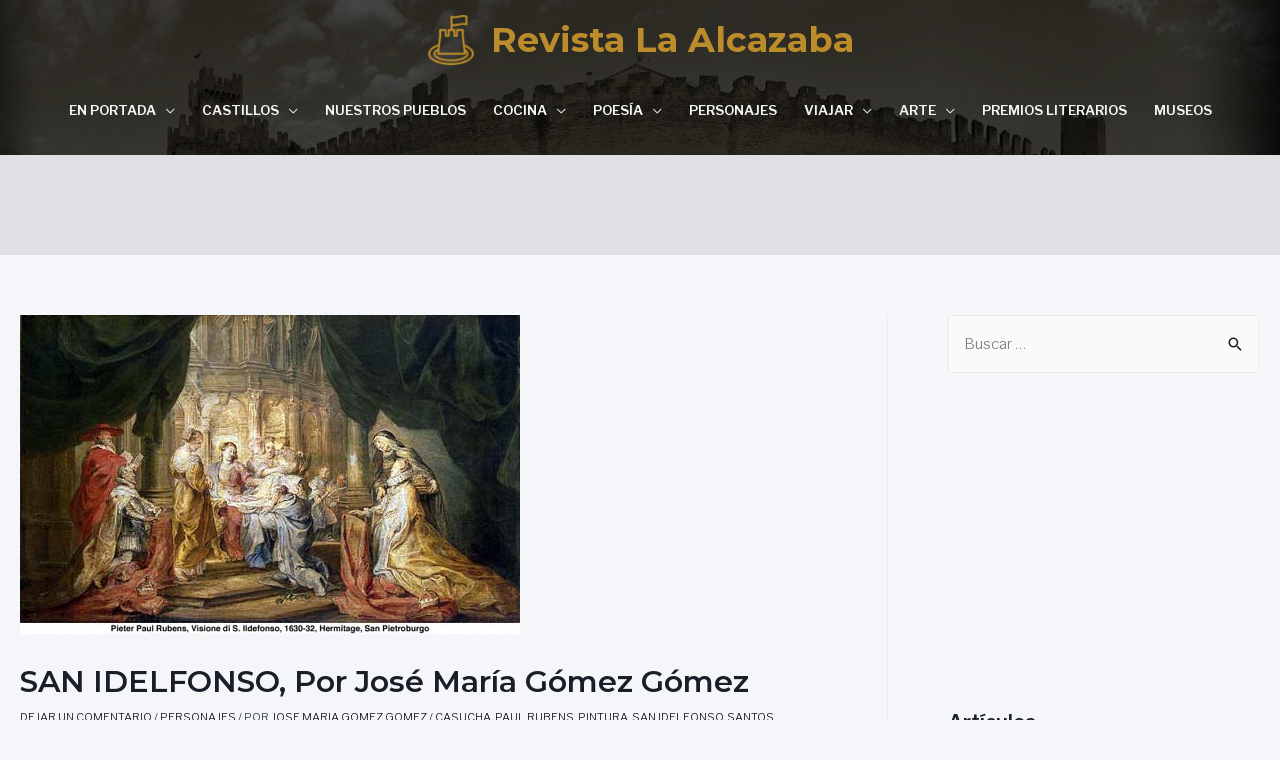

--- FILE ---
content_type: text/html; charset=UTF-8
request_url: http://www.laalcazaba.org/san-idelfonso-por-jose-maria-gomez-gomez/
body_size: 106430
content:
<!DOCTYPE html>
<html lang="es" prefix="og: http://ogp.me/ns#" >
<head>
<meta charset="UTF-8">
<meta name="viewport" content="width=device-width, initial-scale=1">
<link rel="profile" href="https://gmpg.org/xfn/11">

<title>SAN IDELFONSO, Por José María Gómez Gómez &#8211; Revista La Alcazaba</title>
<link rel='dns-prefetch' href='//fonts.googleapis.com' />
<link rel='dns-prefetch' href='//s.w.org' />
<link rel="alternate" type="application/rss+xml" title="Revista La Alcazaba &raquo; Feed" href="http://www.laalcazaba.org/feed/" />
<link rel="alternate" type="application/rss+xml" title="Revista La Alcazaba &raquo; Feed de los comentarios" href="http://www.laalcazaba.org/comments/feed/" />
<link rel="alternate" type="application/rss+xml" title="Revista La Alcazaba &raquo; Comentario SAN IDELFONSO, Por José María Gómez Gómez del feed" href="http://www.laalcazaba.org/san-idelfonso-por-jose-maria-gomez-gomez/feed/" />
<!-- This site uses the Google Analytics by MonsterInsights plugin v7.10.0 - Using Analytics tracking - https://www.monsterinsights.com/ -->
<script type="text/javascript" data-cfasync="false">
	var mi_version         = '7.10.0';
	var mi_track_user      = true;
	var mi_no_track_reason = '';
	
	var disableStr = 'ga-disable-UA-1922951-13';

	/* Function to detect opted out users */
	function __gaTrackerIsOptedOut() {
		return document.cookie.indexOf(disableStr + '=true') > -1;
	}

	/* Disable tracking if the opt-out cookie exists. */
	if ( __gaTrackerIsOptedOut() ) {
		window[disableStr] = true;
	}

	/* Opt-out function */
	function __gaTrackerOptout() {
	  document.cookie = disableStr + '=true; expires=Thu, 31 Dec 2099 23:59:59 UTC; path=/';
	  window[disableStr] = true;
	}
	
	if ( mi_track_user ) {
		(function(i,s,o,g,r,a,m){i['GoogleAnalyticsObject']=r;i[r]=i[r]||function(){
			(i[r].q=i[r].q||[]).push(arguments)},i[r].l=1*new Date();a=s.createElement(o),
			m=s.getElementsByTagName(o)[0];a.async=1;a.src=g;m.parentNode.insertBefore(a,m)
		})(window,document,'script','//www.google-analytics.com/analytics.js','__gaTracker');

		__gaTracker('create', 'UA-1922951-13', 'auto');
		__gaTracker('set', 'forceSSL', true);
		__gaTracker('require', 'displayfeatures');
		__gaTracker('send','pageview');
	} else {
		console.log( "" );
		(function() {
			/* https://developers.google.com/analytics/devguides/collection/analyticsjs/ */
			var noopfn = function() {
				return null;
			};
			var noopnullfn = function() {
				return null;
			};
			var Tracker = function() {
				return null;
			};
			var p = Tracker.prototype;
			p.get = noopfn;
			p.set = noopfn;
			p.send = noopfn;
			var __gaTracker = function() {
				var len = arguments.length;
				if ( len === 0 ) {
					return;
				}
				var f = arguments[len-1];
				if ( typeof f !== 'object' || f === null || typeof f.hitCallback !== 'function' ) {
					console.log( 'Función desactivada __gaTracker(' + arguments[0] + " ....) porque no estás siendo rastreado. " + mi_no_track_reason );
					return;
				}
				try {
					f.hitCallback();
				} catch (ex) {

				}
			};
			__gaTracker.create = function() {
				return new Tracker();
			};
			__gaTracker.getByName = noopnullfn;
			__gaTracker.getAll = function() {
				return [];
			};
			__gaTracker.remove = noopfn;
			window['__gaTracker'] = __gaTracker;
					})();
		}
</script>
<!-- / Google Analytics by MonsterInsights -->
		<script type="text/javascript">
			window._wpemojiSettings = {"baseUrl":"https:\/\/s.w.org\/images\/core\/emoji\/12.0.0-1\/72x72\/","ext":".png","svgUrl":"https:\/\/s.w.org\/images\/core\/emoji\/12.0.0-1\/svg\/","svgExt":".svg","source":{"concatemoji":"http:\/\/www.laalcazaba.org\/wp-includes\/js\/wp-emoji-release.min.js?ver=8fd4fa2d5971d8e97d62132bbbc692b3"}};
			!function(e,a,t){var n,r,o,i=a.createElement("canvas"),p=i.getContext&&i.getContext("2d");function s(e,t){var a=String.fromCharCode;p.clearRect(0,0,i.width,i.height),p.fillText(a.apply(this,e),0,0);e=i.toDataURL();return p.clearRect(0,0,i.width,i.height),p.fillText(a.apply(this,t),0,0),e===i.toDataURL()}function c(e){var t=a.createElement("script");t.src=e,t.defer=t.type="text/javascript",a.getElementsByTagName("head")[0].appendChild(t)}for(o=Array("flag","emoji"),t.supports={everything:!0,everythingExceptFlag:!0},r=0;r<o.length;r++)t.supports[o[r]]=function(e){if(!p||!p.fillText)return!1;switch(p.textBaseline="top",p.font="600 32px Arial",e){case"flag":return s([127987,65039,8205,9895,65039],[127987,65039,8203,9895,65039])?!1:!s([55356,56826,55356,56819],[55356,56826,8203,55356,56819])&&!s([55356,57332,56128,56423,56128,56418,56128,56421,56128,56430,56128,56423,56128,56447],[55356,57332,8203,56128,56423,8203,56128,56418,8203,56128,56421,8203,56128,56430,8203,56128,56423,8203,56128,56447]);case"emoji":return!s([55357,56424,55356,57342,8205,55358,56605,8205,55357,56424,55356,57340],[55357,56424,55356,57342,8203,55358,56605,8203,55357,56424,55356,57340])}return!1}(o[r]),t.supports.everything=t.supports.everything&&t.supports[o[r]],"flag"!==o[r]&&(t.supports.everythingExceptFlag=t.supports.everythingExceptFlag&&t.supports[o[r]]);t.supports.everythingExceptFlag=t.supports.everythingExceptFlag&&!t.supports.flag,t.DOMReady=!1,t.readyCallback=function(){t.DOMReady=!0},t.supports.everything||(n=function(){t.readyCallback()},a.addEventListener?(a.addEventListener("DOMContentLoaded",n,!1),e.addEventListener("load",n,!1)):(e.attachEvent("onload",n),a.attachEvent("onreadystatechange",function(){"complete"===a.readyState&&t.readyCallback()})),(n=t.source||{}).concatemoji?c(n.concatemoji):n.wpemoji&&n.twemoji&&(c(n.twemoji),c(n.wpemoji)))}(window,document,window._wpemojiSettings);
		</script>
		<style type="text/css">
img.wp-smiley,
img.emoji {
	display: inline !important;
	border: none !important;
	box-shadow: none !important;
	height: 1em !important;
	width: 1em !important;
	margin: 0 .07em !important;
	vertical-align: -0.1em !important;
	background: none !important;
	padding: 0 !important;
}
</style>
	<link rel='stylesheet' id='astra-theme-css-css'  href='http://www.laalcazaba.org/wp-content/themes/astra/assets/css/minified/style.min.css?ver=1.8.1' type='text/css' media='all' />
<style id='astra-theme-css-inline-css' type='text/css'>
html{font-size:93.75%;}a,.page-title{color:#1d2235;}a:hover,a:focus{color:#bc8c2b;}body,button,input,select,textarea{font-family:'Libre Franklin',sans-serif;font-weight:300;font-size:15px;font-size:1rem;line-height:1.6;}blockquote{border-color:rgba(29,34,53,0.15);}p,.entry-content p{margin-bottom:2em;}h1,.entry-content h1,.entry-content h1 a,h2,.entry-content h2,.entry-content h2 a,h3,.entry-content h3,.entry-content h3 a,h4,.entry-content h4,.entry-content h4 a,h5,.entry-content h5,.entry-content h5 a,h6,.entry-content h6,.entry-content h6 a,.site-title,.site-title a{font-family:'Montserrat',sans-serif;font-weight:700;}.site-title{font-size:35px;font-size:2.3333333333333rem;}header .site-logo-img .custom-logo-link img{max-width:50px;}.astra-logo-svg{width:50px;}.ast-archive-description .ast-archive-title{font-size:40px;font-size:2.6666666666667rem;}.site-header .site-description{font-size:15px;font-size:1rem;}.entry-title{font-size:1.6em;}.comment-reply-title{font-size:24px;font-size:1.6rem;}.ast-comment-list #cancel-comment-reply-link{font-size:15px;font-size:1rem;}h1,.entry-content h1,.entry-content h1 a{font-size:80px;font-size:5.3333333333333rem;}h2,.entry-content h2,.entry-content h2 a{font-size:39px;font-size:2.6rem;}h3,.entry-content h3,.entry-content h3 a{font-size:30px;font-size:2rem;}h4,.entry-content h4,.entry-content h4 a{font-size:20px;font-size:1.3333333333333rem;}h5,.entry-content h5,.entry-content h5 a{font-size:18px;font-size:1.2rem;}h6,.entry-content h6,.entry-content h6 a{font-size:15px;font-size:1rem;}.ast-single-post .entry-title,.page-title{font-size:30px;font-size:2rem;}#secondary,#secondary button,#secondary input,#secondary select,#secondary textarea{font-size:15px;font-size:1rem;}::selection{background-color:#1d2235;color:#ffffff;}body,h1,.entry-title a,.entry-content h1,.entry-content h1 a,h2,.entry-content h2,.entry-content h2 a,h3,.entry-content h3,.entry-content h3 a,h4,.entry-content h4,.entry-content h4 a,h5,.entry-content h5,.entry-content h5 a,h6,.entry-content h6,.entry-content h6 a{color:#1b1e28;}.tagcloud a:hover,.tagcloud a:focus,.tagcloud a.current-item{color:#ffffff;border-color:#1d2235;background-color:#1d2235;}.main-header-menu a,.ast-header-custom-item a{color:#1b1e28;}.main-header-menu li:hover > a,.main-header-menu li:hover > .ast-menu-toggle,.main-header-menu .ast-masthead-custom-menu-items a:hover,.main-header-menu li.focus > a,.main-header-menu li.focus > .ast-menu-toggle,.main-header-menu .current-menu-item > a,.main-header-menu .current-menu-ancestor > a,.main-header-menu .current_page_item > a,.main-header-menu .current-menu-item > .ast-menu-toggle,.main-header-menu .current-menu-ancestor > .ast-menu-toggle,.main-header-menu .current_page_item > .ast-menu-toggle{color:#1d2235;}input:focus,input[type="text"]:focus,input[type="email"]:focus,input[type="url"]:focus,input[type="password"]:focus,input[type="reset"]:focus,input[type="search"]:focus,textarea:focus{border-color:#1d2235;}input[type="radio"]:checked,input[type=reset],input[type="checkbox"]:checked,input[type="checkbox"]:hover:checked,input[type="checkbox"]:focus:checked,input[type=range]::-webkit-slider-thumb{border-color:#1d2235;background-color:#1d2235;box-shadow:none;}.site-footer a:hover + .post-count,.site-footer a:focus + .post-count{background:#1d2235;border-color:#1d2235;}.ast-small-footer{color:#c1c1c1;}.ast-small-footer > .ast-footer-overlay{background-color:#373737;}.ast-small-footer a{color:#c9c9c9;}.ast-small-footer a:hover{color:#caa680;}.footer-adv .footer-adv-overlay{border-top-style:solid;border-top-color:#7a7a7a;}.ast-comment-meta{line-height:1.666666667;font-size:12px;font-size:0.8rem;}.single .nav-links .nav-previous,.single .nav-links .nav-next,.single .ast-author-details .author-title,.ast-comment-meta{color:#1d2235;}.menu-toggle,button,.ast-button,.button,input#submit,input[type="button"],input[type="submit"],input[type="reset"]{border-radius:2px;padding:10px 40px;color:#ffffff;border-color:#1d2235;background-color:#1d2235;}button:focus,.menu-toggle:hover,button:hover,.ast-button:hover,.button:hover,input[type=reset]:hover,input[type=reset]:focus,input#submit:hover,input#submit:focus,input[type="button"]:hover,input[type="button"]:focus,input[type="submit"]:hover,input[type="submit"]:focus{color:#000000;border-color:#bc8c2b;background-color:#bc8c2b;}.entry-meta,.entry-meta *{line-height:1.45;color:#1d2235;}.entry-meta a:hover,.entry-meta a:hover *,.entry-meta a:focus,.entry-meta a:focus *{color:#bc8c2b;}blockquote,blockquote a{color:#000000;}.ast-404-layout-1 .ast-404-text{font-size:200px;font-size:13.333333333333rem;}.widget-title{font-size:21px;font-size:1.4rem;color:#1b1e28;}#cat option,.secondary .calendar_wrap thead a,.secondary .calendar_wrap thead a:visited{color:#1d2235;}.secondary .calendar_wrap #today,.ast-progress-val span{background:#1d2235;}.secondary a:hover + .post-count,.secondary a:focus + .post-count{background:#1d2235;border-color:#1d2235;}.calendar_wrap #today > a{color:#ffffff;}.ast-pagination a,.page-links .page-link,.single .post-navigation a{color:#1d2235;}.ast-pagination a:hover,.ast-pagination a:focus,.ast-pagination > span:hover:not(.dots),.ast-pagination > span.current,.page-links > .page-link,.page-links .page-link:hover,.post-navigation a:hover{color:#bc8c2b;}.ast-header-break-point .ast-mobile-menu-buttons-minimal.menu-toggle{background:transparent;color:#a56526;}.ast-header-break-point .ast-mobile-menu-buttons-outline.menu-toggle{background:transparent;border:1px solid #a56526;color:#a56526;}.ast-header-break-point .ast-mobile-menu-buttons-fill.menu-toggle{background:#a56526;color:#ffffff;}@media (min-width:545px){.ast-page-builder-template .comments-area,.single.ast-page-builder-template .entry-header,.single.ast-page-builder-template .post-navigation{max-width:1540px;margin-left:auto;margin-right:auto;}}body,.ast-separate-container{background-color:#f4f6f9;}@media (max-width:768px){.ast-archive-description .ast-archive-title{font-size:40px;}.entry-title{font-size:30px;}h1,.entry-content h1,.entry-content h1 a{font-size:30px;}h2,.entry-content h2,.entry-content h2 a{font-size:25px;}h3,.entry-content h3,.entry-content h3 a{font-size:20px;}.ast-single-post .entry-title,.page-title{font-size:30px;}}@media (max-width:544px){.ast-archive-description .ast-archive-title{font-size:40px;}.entry-title{font-size:1.6em;}h1,.entry-content h1,.entry-content h1 a{font-size:30px;}h2,.entry-content h2,.entry-content h2 a{font-size:25px;}h3,.entry-content h3,.entry-content h3 a{font-size:20px;}.ast-single-post .entry-title,.page-title{font-size:30px;}.ast-header-break-point .site-branding img,.ast-header-break-point #masthead .site-logo-img .custom-logo-link img{max-width:140px;}.astra-logo-svg{width:140px;}.ast-header-break-point .site-logo-img .custom-mobile-logo-link img{max-width:140px;}}@media (max-width:768px){html{font-size:85.5%;}}@media (max-width:544px){html{font-size:85.5%;}}@media (min-width:769px){.ast-container{max-width:1540px;}}@font-face {font-family: "Astra";src: url( http://www.laalcazaba.org/wp-content/themes/astra/assets/fonts/astra.woff) format("woff"),url( http://www.laalcazaba.org/wp-content/themes/astra/assets/fonts/astra.ttf) format("truetype"),url( http://www.laalcazaba.org/wp-content/themes/astra/assets/fonts/astra.svg#astra) format("svg");font-weight: normal;font-style: normal;}@media (max-width:921px) {.main-header-bar .main-header-bar-navigation{display:none;}}@media (min-width:769px){.blog .site-content > .ast-container,.archive .site-content > .ast-container,.search .site-content > .ast-container{max-width:1500px;}}@media (min-width:769px){.single-post .site-content > .ast-container{max-width:1500px;}}.ast-desktop .main-header-menu.submenu-with-border .sub-menu,.ast-desktop .main-header-menu.submenu-with-border .children,.ast-desktop .main-header-menu.submenu-with-border .astra-full-megamenu-wrapper{border-color:#eaeaea;}.ast-desktop .main-header-menu.submenu-with-border .sub-menu,.ast-desktop .main-header-menu.submenu-with-border .children{border-top-width:1px;border-right-width:1px;border-left-width:1px;border-bottom-width:1px;border-style:solid;}.ast-desktop .main-header-menu.submenu-with-border .sub-menu .sub-menu,.ast-desktop .main-header-menu.submenu-with-border .children .children{top:-1px;}.ast-desktop .main-header-menu.submenu-with-border .sub-menu a,.ast-desktop .main-header-menu.submenu-with-border .children a{border-bottom-width:1px;border-style:solid;border-color:#eaeaea;}@media (min-width:769px){.main-header-menu .sub-menu li.ast-left-align-sub-menu:hover > ul,.main-header-menu .sub-menu li.ast-left-align-sub-menu.focus > ul{margin-left:-2px;}}.ast-small-footer{border-top-style:solid;border-top-width:0;border-top-color:#fff;}.ast-small-footer-wrap{text-align:center;}@media (max-width:920px){.ast-404-layout-1 .ast-404-text{font-size:100px;font-size:6.6666666666667rem;}}
.ast-header-break-point .site-header{border-bottom-width:0;}@media (min-width:769px){.main-header-bar{border-bottom-width:0;}}@media (min-width:769px){#primary{width:70%;}#secondary{width:30%;}}.ast-flex{-webkit-align-content:center;-ms-flex-line-pack:center;align-content:center;-webkit-box-align:center;-webkit-align-items:center;-moz-box-align:center;-ms-flex-align:center;align-items:center;}.main-header-bar{padding:1em 0;}.ast-site-identity{padding:0;}
.ast-breadcrumbs .trail-browse, .ast-breadcrumbs .trail-items, .ast-breadcrumbs .trail-items li{display:inline-block;margin:0;padding:0;border:none;background:inherit;text-indent:0;}.ast-breadcrumbs .trail-browse{font-size:inherit;font-style:inherit;font-weight:inherit;color:inherit;}.ast-breadcrumbs .trail-items{list-style:none;}.trail-items li::after{padding:0 0.3em;content:"»";}.trail-items li:last-of-type::after{display:none;}
</style>
<link rel='stylesheet' id='astra-google-fonts-css'  href='//fonts.googleapis.com/css?family=Libre+Franklin%3A300%2C600%2C900%7CMontserrat%3A700%2C600&#038;ver=1.8.1' type='text/css' media='all' />
<link rel='stylesheet' id='wp-block-library-css'  href='http://www.laalcazaba.org/wp-includes/css/dist/block-library/style.min.css?ver=8fd4fa2d5971d8e97d62132bbbc692b3' type='text/css' media='all' />
<link rel='stylesheet' id='uagb-block-css-css'  href='http://www.laalcazaba.org/wp-content/plugins/ultimate-addons-for-gutenberg/dist/blocks.style.build.css?ver=1.12.4' type='text/css' media='all' />
<link rel='stylesheet' id='uagb-slick-css-css'  href='http://www.laalcazaba.org/wp-content/plugins/ultimate-addons-for-gutenberg/assets/css/slick.css?ver=1.12.4' type='text/css' media='all' />
<link rel='stylesheet' id='cptch_stylesheet-css'  href='http://www.laalcazaba.org/wp-content/plugins/captcha/css/front_end_style.css?ver=8fd4fa2d5971d8e97d62132bbbc692b3' type='text/css' media='all' />
<link rel='stylesheet' id='dashicons-css'  href='http://www.laalcazaba.org/wp-includes/css/dashicons.min.css?ver=8fd4fa2d5971d8e97d62132bbbc692b3' type='text/css' media='all' />
<link rel='stylesheet' id='cptch_desktop_style-css'  href='http://www.laalcazaba.org/wp-content/plugins/captcha/css/desktop_style.css?ver=8fd4fa2d5971d8e97d62132bbbc692b3' type='text/css' media='all' />
<link rel='stylesheet' id='contact-form-7-css'  href='http://www.laalcazaba.org/wp-content/plugins/contact-form-7/includes/css/styles.css?ver=5.1.1' type='text/css' media='all' />
<link rel='stylesheet' id='astra-contact-form-7-css'  href='http://www.laalcazaba.org/wp-content/themes/astra/assets/css/minified/compatibility/contact-form-7.min.css?ver=1.8.1' type='text/css' media='all' />
<link rel='stylesheet' id='pdfprnt_frontend-css'  href='http://www.laalcazaba.org/wp-content/plugins/pdf-print/css/frontend.css?ver=2.1.6' type='text/css' media='all' />
<link rel='stylesheet' id='st-widget-css'  href='http://www.laalcazaba.org/wp-content/plugins/share-this/css/style.css?ver=8fd4fa2d5971d8e97d62132bbbc692b3' type='text/css' media='all' />
<link rel='stylesheet' id='twttr_stylesheet-css'  href='http://www.laalcazaba.org/wp-content/plugins/twitter-plugin/css/style.css?ver=8fd4fa2d5971d8e97d62132bbbc692b3' type='text/css' media='all' />
<link rel='stylesheet' id='astra-addon-css-css'  href='http://www.laalcazaba.org/wp-content/uploads/astra-addon/astra-addon-5ca94c3b50dbc0-21287567.css?ver=1.8.1' type='text/css' media='all' />
<style id='astra-addon-css-inline-css' type='text/css'>
.ast-theme-transparent-header .ast-below-header-menu, .ast-theme-transparent-header .ast-below-header-menu a{color:#ffffff;}.ast-theme-transparent-header .ast-below-header-menu li:hover > a, .ast-theme-transparent-header .ast-below-header-menu li:focus > a, .ast-theme-transparent-header .ast-below-header-menu li.focus > a{color:#ff0e47;}.ast-theme-transparent-header .ast-below-header-menu li.current-menu-ancestor > a, .ast-theme-transparent-header .ast-below-header-menu li.current-menu-item > a, .ast-theme-transparent-header .ast-below-header-menu li.current-menu-ancestor > .ast-menu-toggle, .ast-theme-transparent-header .ast-below-header-menu li.current-menu-item > .ast-menu-toggle, .ast-theme-transparent-header .ast-below-header-menu .sub-menu li.current-menu-ancestor:hover > a, .ast-theme-transparent-header .ast-below-header-menu .sub-menu li.current-menu-ancestor:focus > a, .ast-theme-transparent-header .ast-below-header-menu .sub-menu li.current-menu-ancestor.focus > a, .ast-theme-transparent-header .ast-below-header-menu .sub-menu li.current-menu-item:hover > a, .ast-theme-transparent-header .ast-below-header-menu .sub-menu li.current-menu-item:focus > a, .ast-theme-transparent-header .ast-below-header-menu .sub-menu li.current-menu-item.focus > a, .ast-theme-transparent-header .ast-below-header-menu .sub-menu li.current-menu-ancestor:hover > .ast-menu-toggle, .ast-theme-transparent-header .ast-below-header-menu .sub-menu li.current-menu-ancestor:focus > .ast-menu-toggle, .ast-theme-transparent-header .ast-below-header-menu .sub-menu li.current-menu-ancestor.focus > .ast-menu-toggle, .ast-theme-transparent-header .ast-below-header-menu .sub-menu li.current-menu-item:hover > .ast-menu-toggle, .ast-theme-transparent-header .ast-below-header-menu .sub-menu li.current-menu-item:focus > .ast-menu-toggle, .ast-theme-transparent-header .ast-below-header-menu .sub-menu li.current-menu-item.focus > .ast-menu-toggle{color:#ff0e47;}@media (max-width:768px){.ast-theme-transparent-header .ast-below-header-menu, .ast-theme-transparent-header .ast-below-header-menu a{color:#ffffff;}.ast-theme-transparent-header .ast-below-header-menu li:hover > a, .ast-theme-transparent-header .ast-below-header-menu li:focus > a, .ast-theme-transparent-header .ast-below-header-menu li.focus > a{color:#ff0e47;}.ast-theme-transparent-header .ast-below-header-menu li.current-menu-ancestor > a, .ast-theme-transparent-header .ast-below-header-menu li.current-menu-item > a, .ast-theme-transparent-header .ast-below-header-menu li.current-menu-ancestor > .ast-menu-toggle, .ast-theme-transparent-header .ast-below-header-menu li.current-menu-item > .ast-menu-toggle, .ast-theme-transparent-header .ast-below-header-menu .sub-menu li.current-menu-ancestor:hover > a, .ast-theme-transparent-header .ast-below-header-menu .sub-menu li.current-menu-ancestor:focus > a, .ast-theme-transparent-header .ast-below-header-menu .sub-menu li.current-menu-ancestor.focus > a, .ast-theme-transparent-header .ast-below-header-menu .sub-menu li.current-menu-item:hover > a, .ast-theme-transparent-header .ast-below-header-menu .sub-menu li.current-menu-item:focus > a, .ast-theme-transparent-header .ast-below-header-menu .sub-menu li.current-menu-item.focus > a, .ast-theme-transparent-header .ast-below-header-menu .sub-menu li.current-menu-ancestor:hover > .ast-menu-toggle, .ast-theme-transparent-header .ast-below-header-menu .sub-menu li.current-menu-ancestor:focus > .ast-menu-toggle, .ast-theme-transparent-header .ast-below-header-menu .sub-menu li.current-menu-ancestor.focus > .ast-menu-toggle, .ast-theme-transparent-header .ast-below-header-menu .sub-menu li.current-menu-item:hover > .ast-menu-toggle, .ast-theme-transparent-header .ast-below-header-menu .sub-menu li.current-menu-item:focus > .ast-menu-toggle, .ast-theme-transparent-header .ast-below-header-menu .sub-menu li.current-menu-item.focus > .ast-menu-toggle{color:#ff0e47;}}@media (max-width:544px){.ast-theme-transparent-header .ast-below-header-menu, .ast-theme-transparent-header .ast-below-header-menu a{color:#ffffff;}.ast-theme-transparent-header .ast-below-header-menu li:hover > a, .ast-theme-transparent-header .ast-below-header-menu li:focus > a, .ast-theme-transparent-header .ast-below-header-menu li.focus > a{color:#ff0e47;}.ast-theme-transparent-header .ast-below-header-menu li.current-menu-ancestor > a, .ast-theme-transparent-header .ast-below-header-menu li.current-menu-item > a, .ast-theme-transparent-header .ast-below-header-menu li.current-menu-ancestor > .ast-menu-toggle, .ast-theme-transparent-header .ast-below-header-menu li.current-menu-item > .ast-menu-toggle, .ast-theme-transparent-header .ast-below-header-menu .sub-menu li.current-menu-ancestor:hover > a, .ast-theme-transparent-header .ast-below-header-menu .sub-menu li.current-menu-ancestor:focus > a, .ast-theme-transparent-header .ast-below-header-menu .sub-menu li.current-menu-ancestor.focus > a, .ast-theme-transparent-header .ast-below-header-menu .sub-menu li.current-menu-item:hover > a, .ast-theme-transparent-header .ast-below-header-menu .sub-menu li.current-menu-item:focus > a, .ast-theme-transparent-header .ast-below-header-menu .sub-menu li.current-menu-item.focus > a, .ast-theme-transparent-header .ast-below-header-menu .sub-menu li.current-menu-ancestor:hover > .ast-menu-toggle, .ast-theme-transparent-header .ast-below-header-menu .sub-menu li.current-menu-ancestor:focus > .ast-menu-toggle, .ast-theme-transparent-header .ast-below-header-menu .sub-menu li.current-menu-ancestor.focus > .ast-menu-toggle, .ast-theme-transparent-header .ast-below-header-menu .sub-menu li.current-menu-item:hover > .ast-menu-toggle, .ast-theme-transparent-header .ast-below-header-menu .sub-menu li.current-menu-item:focus > .ast-menu-toggle, .ast-theme-transparent-header .ast-below-header-menu .sub-menu li.current-menu-item.focus > .ast-menu-toggle{color:#ff0e47;}}.ast-article-post .ast-date-meta .posted-on, .ast-article-post .ast-date-meta .posted-on *{background:#1d2235;color:#ffffff;}.ast-article-post .ast-date-meta .posted-on .date-month, .ast-article-post .ast-date-meta .posted-on .date-year{color:#ffffff;}.ast-load-more:hover{color:#ffffff;border-color:#1d2235;background-color:#1d2235;}.ast-loader > div{background-color:#1d2235;}.ast-pagination .page-numbers{color:#1b1e28;border-color:#1d2235;}.ast-pagination .page-numbers.current, .ast-pagination .page-numbers:focus, .ast-pagination .page-numbers:hover{color:#ffffff;background-color:#1d2235;border-color:#1d2235;}.site-title a, .site-title a:focus, .site-title a:hover, .site-title a:visited{color:#bc8c2b;}.read-more a:not(.ast-button):hover, .entry-meta a:hover, .entry-meta a:hover *{color:#bc8c2b;}.entry-meta a, .entry-meta a *, .read-more a:not(.ast-button){color:#000000;}.ast-small-footer{color:#c1c1c1;}.ast-small-footer a{color:#c9c9c9;}.ast-small-footer a:hover{color:#caa680;}.ast-separate-container .blog-layout-1, .ast-separate-container .blog-layout-2, .ast-separate-container .blog-layout-3{background-color:transparent;background-image:none;}.ast-separate-container .ast-article-post{background-color:#ffffff;}.ast-separate-container .ast-archive-description{background-color:#ffffff;}.ast-archive-description .page-title{color:#bc8c2b;}.ast-separate-container .ast-article-single, .ast-separate-container .comment-respond,.ast-separate-container .ast-comment-list li, .ast-separate-container .ast-woocommerce-container, .ast-separate-container .error-404, .ast-separate-container .no-results, .single.ast-separate-container .ast-author-meta, .ast-separate-container .related-posts-title-wrapper, .ast-separate-container.ast-two-container #secondary .widget,.ast-separate-container .comments-count-wrapper, .ast-box-layout.ast-plain-container .site-content,.ast-padded-layout.ast-plain-container .site-content{background-color:#ffffff;}.main-header-bar{background-color:unset;background-image:linear-gradient(to right, rgba(0,0,0,0.43), rgba(0,0,0,0.43)), url(http://www.laalcazaba.org/wp-content/uploads/2019/04/alcazaba.jpg);background-repeat:no-repeat;background-position:center top;background-size:auto;background-attachment:scroll;}.main-header-menu .current-menu-item > a, .main-header-menu .current-menu-ancestor > a, .main-header-menu .current_page_item > a{color:#caa680;background-color:rgba(0,0,0,0.86);}.main-header-menu a:hover, .ast-header-custom-item a:hover, .main-header-menu li:hover > a, .main-header-menu li.focus > a{color:#caa680;}.main-header-menu .ast-masthead-custom-menu-items a:hover, .main-header-menu li:hover > .ast-menu-toggle, .main-header-menu li.focus > .ast-menu-toggle{color:#caa680;}.main-header-menu, .main-header-menu a, .ast-header-custom-item, .ast-header-custom-item a,  .ast-masthead-custom-menu-items, .ast-masthead-custom-menu-items a{color:#f7f7f7;}.main-navigation .sub-menu, .ast-header-break-point .main-header-menu ul{background-color:rgba(0,0,0,0.93);}.ast-header-break-point .main-header-menu{background-color:rgba(0,0,0,0.43);}.ast-below-header{border-bottom-width:0;line-height:30px;}.ast-below-header-section-wrap{min-height:30px;}.below-header-user-select .ast-search-menu-icon .search-field{max-height:26px;padding-top:.35em;padding-bottom:.35em;}.ast-below-header-menu .sub-menu{box-shadow:0 5px 20px rgba(0,0,0,0.06);}.ast-below-header-menu .sub-menu, .ast-below-header-menu .astra-full-megamenu-wrapper{border-color:#ffffff;}.ast-below-header{background-color:rgba(65,64,66,0.12);}.ast-below-header, .ast-below-header-menu .sub-menu{background-color:rgba(65,64,66,0.12);}.ast-below-header-menu.ast-mega-menu-enabled.submenu-with-border .astra-full-megamenu-wrapper{background-color:rgba(65,64,66,0.12);}.ast-header-break-point .ast-below-header-section-separated .ast-below-header-actual-nav{background-color:rgba(65,64,66,0.12);}.ast-below-header-menu, .ast-below-header-menu a{color:#ffffff;}.ast-below-header-menu li:hover > a, .ast-below-header-menu li:focus > a, .ast-below-header-menu li.focus > a{color:#ffffff;background-color:#575757;}.ast-below-header-menu li.current-menu-ancestor > a, .ast-below-header-menu li.current-menu-item > a, .ast-below-header-menu li.current-menu-ancestor > .ast-menu-toggle, .ast-below-header-menu li.current-menu-item > .ast-menu-toggle, .ast-below-header-menu .sub-menu li.current-menu-ancestor:hover > a, .ast-below-header-menu .sub-menu li.current-menu-ancestor:focus > a, .ast-below-header-menu .sub-menu li.current-menu-ancestor.focus > a, .ast-below-header-menu .sub-menu li.current-menu-item:hover > a, .ast-below-header-menu .sub-menu li.current-menu-item:focus > a, .ast-below-header-menu .sub-menu li.current-menu-item.focus > a, .ast-below-header-menu .sub-menu li.current-menu-ancestor:hover > .ast-menu-toggle, .ast-below-header-menu .sub-menu li.current-menu-ancestor:focus > .ast-menu-toggle, .ast-below-header-menu .sub-menu li.current-menu-ancestor.focus > .ast-menu-toggle, .ast-below-header-menu .sub-menu li.current-menu-item:hover > .ast-menu-toggle, .ast-below-header-menu .sub-menu li.current-menu-item:focus > .ast-menu-toggle, .ast-below-header-menu .sub-menu li.current-menu-item.focus > .ast-menu-toggle{color:#ffffff;}.ast-below-header-menu li.current-menu-ancestor > a, .ast-below-header-menu li.current-menu-item > a, .ast-below-header-menu .sub-menu li.current-menu-ancestor:hover > a, .ast-below-header-menu .sub-menu li.current-menu-ancestor:focus > a, .ast-below-header-menu .sub-menu li.current-menu-ancestor.focus > a, .ast-below-header-menu .sub-menu li.current-menu-item:hover > a, .ast-below-header-menu .sub-menu li.current-menu-item:focus > a, .ast-below-header-menu .sub-menu li.current-menu-item.focus > a{background-color:#575757;}.below-header-user-select .widget,.below-header-user-select .widget-title{color:#ffffff;}.below-header-user-select a, .below-header-user-select .widget a{color:#ffffff;}.below-header-user-select a:hover, .below-header-user-select .widget a:hover{color:#ffffff;}.below-header-user-select input.search-field:focus, .below-header-user-select input.search-field.focus{border-color:#ffffff;}.below-header-user-select{color:#ffffff;}@media (max-width:921px){.ast-below-header-actual-nav, .ast-below-header-hide-on-mobile .ast-below-header-wrap{display:none;}}.ast-desktop .ast-below-header-menu.submenu-with-border .sub-menu a{border-bottom-width:1px;border-style:solid;}.ast-desktop .ast-below-header-menu.submenu-with-border .sub-menu .sub-menu{top:-1px;}.ast-desktop .ast-below-header-menu.submenu-with-border .sub-menu{border-top-width:1px;border-left-width:1px;border-right-width:1px;border-bottom-width:1px;border-style:solid;}@media (min-width:769px){.ast-below-header-menu ul li.ast-left-align-sub-menu:hover > ul, .ast-below-header-menu ul li.ast-left-align-sub-menu.focus > ul{margin-left:-2px;}}#ast-scroll-top{background-color:rgba(29,34,53,0.8);font-size:25px;font-size:1.6666666666667rem;}.site-title, .site-title a{font-family:'Montserrat', sans-serif;text-transform:inherit;}.main-navigation{font-size:0.9em;font-weight:600;font-family:'Libre Franklin', sans-serif;}.main-header-bar .main-header-bar-navigation{text-transform:uppercase;}.entry-meta, .read-more{font-size:.75em;font-weight:400;line-height:2;text-transform:uppercase;}.ast-pagination .page-numbers, .ast-pagination .page-navigation{font-size:1em;}.secondary .widget-title{font-size:20px;font-size:1.3333333333333rem;font-weight:600;font-family:'Libre Franklin', sans-serif;text-transform:inherit;}.secondary .widget > *:not(.widget-title){font-family:'Libre Franklin', sans-serif;}.ast-small-footer{font-size:.8em;}.ast-single-post .entry-title, .page-title{font-family:'Montserrat', sans-serif;text-transform:inherit;}.ast-archive-description .ast-archive-title{font-family:'Montserrat', sans-serif;text-transform:inherit;}.blog .entry-title, .blog .entry-title a, .archive .entry-title, .archive .entry-title a, .search .entry-title, .search .entry-title a {font-family:'Montserrat', sans-serif;font-weight:600;text-transform:inherit;}h1, .entry-content h1, .entry-content h1 a{font-weight:900;font-family:'Libre Franklin', sans-serif;line-height:1.2;text-transform:inherit;}h2, .entry-content h2, .entry-content h2 a{font-family:'Montserrat', sans-serif;text-transform:inherit;}h3, .entry-content h3, .entry-content h3 a{font-family:'Montserrat', sans-serif;text-transform:inherit;}h4, .entry-content h4, .entry-content h4 a{font-family:'Montserrat', sans-serif;text-transform:inherit;}h5, .entry-content h5, .entry-content h5 a{font-family:'Montserrat', sans-serif;text-transform:inherit;}h6, .entry-content h6, .entry-content h6 a{font-family:'Montserrat', sans-serif;text-transform:inherit;}.ast-header-sections-navigation, .ast-above-header-menu-items, .ast-below-header-menu-items{font-size:0.9em;font-weight:600;font-family:'Libre Franklin', sans-serif;}.ast-advanced-headers-different-logo .advanced-header-logo, .ast-header-break-point .ast-has-mobile-header-logo .advanced-header-logo{display:inline-block;}.ast-header-break-point.ast-advanced-headers-different-logo .ast-has-mobile-header-logo .ast-mobile-header-logo{display:none;}.ast-advanced-headers-layout{width:100%;}
</style>
<link rel='stylesheet' id='recent-posts-widget-with-thumbnails-public-style-css'  href='http://www.laalcazaba.org/wp-content/plugins/recent-posts-widget-with-thumbnails/public.css?ver=6.5.0' type='text/css' media='all' />
<!--[if IE]>
<script type='text/javascript' src='http://www.laalcazaba.org/wp-content/themes/astra/assets/js/minified/flexibility.min.js?ver=1.8.1'></script>
<script type='text/javascript'>
flexibility(document.documentElement);
</script>
<![endif]-->
<script type='text/javascript'>
/* <![CDATA[ */
var monsterinsights_frontend = {"js_events_tracking":"true","download_extensions":"doc,pdf,ppt,zip,xls,docx,pptx,xlsx","inbound_paths":"[{\"path\":\"\\\/go\\\/\",\"label\":\"affiliate\"},{\"path\":\"\\\/recommend\\\/\",\"label\":\"affiliate\"}]","home_url":"http:\/\/www.laalcazaba.org","hash_tracking":"false"};
/* ]]> */
</script>
<script type='text/javascript' src='http://www.laalcazaba.org/wp-content/plugins/google-analytics-for-wordpress/assets/js/frontend.min.js?ver=7.10.0'></script>
<script type='text/javascript'>
/* <![CDATA[ */
var uael_script = {"post_loader":"http:\/\/www.laalcazaba.org\/wp-content\/plugins\/ultimate-elementor\/assets\/img\/post-loader.gif","url":"http:\/\/www.laalcazaba.org\/wp-admin\/admin-ajax.php","search_str":"Search:"};
var uael = {"ajax_url":"http:\/\/www.laalcazaba.org\/wp-admin\/admin-ajax.php"};
/* ]]> */
</script>
<script type='text/javascript' src='http://www.laalcazaba.org/wp-includes/js/jquery/jquery.js?ver=1.12.4-wp'></script>
<script type='text/javascript' src='http://www.laalcazaba.org/wp-includes/js/jquery/jquery-migrate.min.js?ver=1.4.1'></script>
<script type='text/javascript' src='http://www.laalcazaba.org/wp-content/plugins/ultimate-addons-for-gutenberg/assets/js/isotope.min.js?ver=1.12.4'></script>
<script type='text/javascript' src='http://www.laalcazaba.org/wp-content/plugins/ultimate-addons-for-gutenberg/assets/js/imagesloaded.min.js?ver=1.12.4'></script>
<script type='text/javascript' src='http://www.laalcazaba.org/wp-content/plugins/ultimate-addons-for-gutenberg/assets/js/table-of-contents.js?ver=1.12.4'></script>
<script type='text/javascript' src='http://www.laalcazaba.org/wp-content/plugins/ultimate-addons-for-gutenberg/assets/js/slick.min.js?ver=1.12.4'></script>
<link rel='https://api.w.org/' href='http://www.laalcazaba.org/wp-json/' />
<link rel="EditURI" type="application/rsd+xml" title="RSD" href="http://www.laalcazaba.org/xmlrpc.php?rsd" />
<link rel="wlwmanifest" type="application/wlwmanifest+xml" href="http://www.laalcazaba.org/wp-includes/wlwmanifest.xml" /> 
<link rel='prev' title='ELCALENDURA, por Juan Benito Rodriguez Manzanares' href='http://www.laalcazaba.org/elcalendula-por-juan-benito-rodriguez-manzanares/' />
<link rel='next' title='CASTILLO DE BELALCÁZAR O DE SOTOMAYOR ZÚÑIGA Y MADRÓÑIZ' href='http://www.laalcazaba.org/castillo-de-balalcazar-o-de-sotomayor-zuniga-y-madroniz/' />

<link rel="canonical" href="http://www.laalcazaba.org/san-idelfonso-por-jose-maria-gomez-gomez/" />
<link rel='shortlink' href='http://www.laalcazaba.org/?p=1923' />
<link rel="alternate" type="application/json+oembed" href="http://www.laalcazaba.org/wp-json/oembed/1.0/embed?url=http%3A%2F%2Fwww.laalcazaba.org%2Fsan-idelfonso-por-jose-maria-gomez-gomez%2F" />
<link rel="alternate" type="text/xml+oembed" href="http://www.laalcazaba.org/wp-json/oembed/1.0/embed?url=http%3A%2F%2Fwww.laalcazaba.org%2Fsan-idelfonso-por-jose-maria-gomez-gomez%2F&#038;format=xml" />
<script charset="utf-8" type="text/javascript">var switchTo5x=false;</script>
<script charset="utf-8" type="text/javascript" src="http://w.sharethis.com/button/buttons.js"></script>
<script charset="utf-8" type="text/javascript">stLight.options({"publisher":"4a9614bb-a241-4023-b729-82e6c12988d0"});var st_type="wordpress3.9.1";</script>
<!-- Wordbooker generated tags --><meta property="og:locale" content="es_ES" /> <meta property="og:site_name" content="Revista La Alcazaba - Revista Socio cultural dirigida por Luis Manuel Moll y Alfredo Pastor" /> <meta property="og:type" content="article" /> <meta property="og:title" content="SAN IDELFONSO, Por José María Gómez Gómez"/> <meta property="og:url" content="http://www.laalcazaba.org/san-idelfonso-por-jose-maria-gomez-gomez/" /> <meta property="article:published_time" content="2012-08-12T17:11:50+01:00" /> <meta property="article:modified_time" content="2012-08-13T19:40:50+01:00" /> <meta property="article:author" content="http://www.laalcazaba.org/author/jose-maria-gomez-gomez/" /> <meta property="article:section" content="Personajes" /><meta property="article:tag" content="Casucha" /><meta property="article:tag" content="Paul Rubens" /><meta property="article:tag" content="Pintura" /><meta property="article:tag" content="San Idelfonso" /><meta property="article:tag" content="Santos" /><meta property="og:image" content="http://www.laalcazaba.org/wp-content/uploads/2012/08/vision-de-san-indelfonso-PIER-PAUL-RUBENS-1630-1632-HERMITAGE-SAN-PETESBURGO-150x150.jpg" /> <meta property="og:image" content="http://www.laalcazaba.org/wp-content/uploads/2012/08/vision-de-san-indelfonso-PIER-PAUL-RUBENS-1630-1632-HERMITAGE-SAN-PETESBURGO.jpg" /> <meta property="og:image" content="http://www.laalcazaba.org/wp-content/uploads/2012/08/San_Ildefonso_de_Toledo__obispo-EL-GRECO.jpg" /> <meta property="og:image" content="http://www.laalcazaba.org/wp-content/uploads/2012/08/Imposición-de-la-casulla-a-San-Ildefonso-de-Toledo-Anónimo-siglo-XVII-Iglesia-de-Santo-Domingo-Bogotá-Colombia.jpg" /> <meta property="og:image" content="http://www.laalcazaba.org/wp-content/uploads/2012/08/imposicion-de-la-casula-ANDRES-DE-ISLAS-1774.jpg" /> <meta name="description" content="“Ildefonso, famoso en su tiempo, proveyó al nuestro con la abundancia refrescante de su elocuencia…, varón tan digno de alabanza como rico en virtudes. Estuvo dotado de la presencia del temor de Dios, de profundo sentido religioso, pródigo en ..." /> <meta property="og:description" content="“Ildefonso, famoso en su tiempo, proveyó al nuestro con la abundancia refrescante de su elocuencia…, varón tan digno de alabanza como rico en virtudes. Estuvo dotado de la presencia del temor de Dios, de profundo sentido religioso, pródigo en ..." /> <!-- End Wordbooker og tags --><link rel="pingback" href="http://www.laalcazaba.org/xmlrpc.php">
</head>

<body itemtype='https://schema.org/Blog' itemscope='itemscope' class="post-template-default single single-post postid-1923 single-format-standard wp-custom-logo ast-desktop ast-plain-container ast-right-sidebar astra-1.8.1 ast-header-custom-item-inside group-blog ast-blog-single-style-1 ast-single-post ast-inherit-site-logo-transparent ast-normal-title-enabled elementor-default astra-addon-1.8.1">

<div id="page" class="hfeed site">
	<a class="skip-link screen-reader-text" href="#content">Ir al contenido</a>

	
	
		<header itemtype="https://schema.org/WPHeader" itemscope="itemscope" id="masthead" class="site-header header-main-layout-2 ast-primary-menu-enabled ast-logo-title-inline ast-hide-custom-menu-mobile ast-menu-toggle-icon ast-mobile-header-inline ast-below-header-enabled ast-below-header-section-separated ast-above-header-mobile-inline ast-below-header-mobile-inline" role="banner">

			
			
<div class="main-header-bar-wrap">
	<div class="main-header-bar">
				<div class="ast-container">

			<div class="ast-flex main-header-container">
				
		<div class="site-branding">
			<div class="ast-site-identity" itemscope="itemscope" itemtype="https://schema.org/Organization">
				<span class="site-logo-img"><a href="http://www.laalcazaba.org/" class="custom-logo-link" rel="home"><img width="64" height="64" src="http://www.laalcazaba.org/wp-content/uploads/2019/04/castle-1.png" class="custom-logo" alt="Revista La Alcazaba" srcset="" /></a></span><div class="ast-site-title-wrap">
							<span class="site-title" itemprop="name">
					<a href="http://www.laalcazaba.org/" rel="home" itemprop="url" >
						Revista La Alcazaba
					</a>
				</span>
							
						</div>			</div>
		</div>

		<!-- .site-branding -->
				<div class="ast-mobile-menu-buttons">

			
					<div class="ast-button-wrap">
			<button type="button" class="menu-toggle main-header-menu-toggle  ast-mobile-menu-buttons-fill "  aria-controls='primary-menu' aria-expanded='false'>
				<span class="screen-reader-text">Menú principal</span>
				<span class="menu-toggle-icon"></span>
							</button>
		</div>
			
			
		</div>
			<div class="ast-main-header-bar-alignment"><div class="main-header-bar-navigation"><nav itemtype="https://schema.org/SiteNavigationElement" itemscope="itemscope" id="site-navigation" class="ast-flex-grow-1 navigation-accessibility" role="navigation" aria-label="Site Navigation"><div class="main-navigation"><ul id="primary-menu" class="main-header-menu ast-nav-menu ast-flex ast-justify-content-flex-end  submenu-with-border"><li id="menu-item-1302" class="menu-item menu-item-type-taxonomy menu-item-object-category menu-item-has-children menu-item-1302"><a href="http://www.laalcazaba.org/categoria/portada/">En portada</a><button class="ast-menu-toggle" role="button" aria-expanded="false"><span class="screen-reader-text">Alternar menú</span></button>
<ul class="sub-menu">
	<li id="menu-item-1756" class="menu-item menu-item-type-taxonomy menu-item-object-category menu-item-1756"><a href="http://www.laalcazaba.org/categoria/portada/fiestas-populares/">Fiestas Populares</a></li>
	<li id="menu-item-1754" class="menu-item menu-item-type-taxonomy menu-item-object-category menu-item-1754"><a href="http://www.laalcazaba.org/categoria/portada/arqueologia/">Arqueología</a></li>
	<li id="menu-item-1755" class="menu-item menu-item-type-taxonomy menu-item-object-category menu-item-1755"><a href="http://www.laalcazaba.org/categoria/portada/cultura-mitologica/">Cultura Mitológica</a></li>
</ul>
</li>
<li id="menu-item-1304" class="menu-item menu-item-type-taxonomy menu-item-object-category menu-item-has-children menu-item-1304"><a href="http://www.laalcazaba.org/categoria/castillos/">Castillos</a><button class="ast-menu-toggle" role="button" aria-expanded="false"><span class="screen-reader-text">Alternar menú</span></button>
<ul class="sub-menu">
	<li id="menu-item-1328" class="menu-item menu-item-type-taxonomy menu-item-object-category menu-item-1328"><a href="http://www.laalcazaba.org/categoria/castillos/castillos-de-europa/">Castillos de Europa</a></li>
	<li id="menu-item-1310" class="menu-item menu-item-type-taxonomy menu-item-object-category menu-item-has-children menu-item-1310"><a href="http://www.laalcazaba.org/categoria/castillos/castillos-de-espana/">Castillos de España</a><button class="ast-menu-toggle" role="button" aria-expanded="false"><span class="screen-reader-text">Alternar menú</span></button>
	<ul class="sub-menu">
		<li id="menu-item-1311" class="menu-item menu-item-type-taxonomy menu-item-object-category menu-item-1311"><a href="http://www.laalcazaba.org/categoria/castillos/castillos-de-espana/cstillos-de-andalucia/">Castillos de Andalucía</a></li>
		<li id="menu-item-1312" class="menu-item menu-item-type-taxonomy menu-item-object-category menu-item-1312"><a href="http://www.laalcazaba.org/categoria/castillos/castillos-de-espana/castillos-de-aragon/">Castillos de Aragón</a></li>
		<li id="menu-item-1313" class="menu-item menu-item-type-taxonomy menu-item-object-category menu-item-1313"><a href="http://www.laalcazaba.org/categoria/castillos/castillos-de-espana/castillos-de-asturias/">Castillos de Asturias</a></li>
		<li id="menu-item-1322" class="menu-item menu-item-type-taxonomy menu-item-object-category menu-item-1322"><a href="http://www.laalcazaba.org/categoria/castillos/castillos-de-espana/castillos-de-las-baleares/">Castillos de las Baleares</a></li>
		<li id="menu-item-1314" class="menu-item menu-item-type-taxonomy menu-item-object-category menu-item-1314"><a href="http://www.laalcazaba.org/categoria/castillos/castillos-de-espana/castillo-de-canarias/">Castillos de Canarias</a></li>
		<li id="menu-item-1315" class="menu-item menu-item-type-taxonomy menu-item-object-category menu-item-1315"><a href="http://www.laalcazaba.org/categoria/castillos/castillos-de-espana/castillos-de-cantabria/">Castillos de Cantabria</a></li>
		<li id="menu-item-1316" class="menu-item menu-item-type-taxonomy menu-item-object-category menu-item-1316"><a href="http://www.laalcazaba.org/categoria/castillos/castillos-de-espana/castillos-de-castilla-la-nueva/">Castillos de Castilla y León</a></li>
		<li id="menu-item-1317" class="menu-item menu-item-type-taxonomy menu-item-object-category menu-item-1317"><a href="http://www.laalcazaba.org/categoria/castillos/castillos-de-espana/castillos-de-castilla-la-vieja/">Castillos de Castilla la Mancha</a></li>
		<li id="menu-item-1318" class="menu-item menu-item-type-taxonomy menu-item-object-category menu-item-1318"><a href="http://www.laalcazaba.org/categoria/castillos/castillos-de-espana/castillos-de-cataluna/">Castillos de Cataluña</a></li>
		<li id="menu-item-1319" class="menu-item menu-item-type-taxonomy menu-item-object-category menu-item-1319"><a href="http://www.laalcazaba.org/categoria/castillos/castillos-de-espana/castillos-de-extremadura/">Castillos de Extremadura</a></li>
		<li id="menu-item-1320" class="menu-item menu-item-type-taxonomy menu-item-object-category menu-item-1320"><a href="http://www.laalcazaba.org/categoria/castillos/castillos-de-espana/castillos-de-galicia/">Castillos de Galicia</a></li>
		<li id="menu-item-1321" class="menu-item menu-item-type-taxonomy menu-item-object-category menu-item-1321"><a href="http://www.laalcazaba.org/categoria/castillos/castillos-de-espana/castillos-de-la-rioja/">Castillos de La Rioja</a></li>
		<li id="menu-item-1323" class="menu-item menu-item-type-taxonomy menu-item-object-category menu-item-1323"><a href="http://www.laalcazaba.org/categoria/castillos/castillos-de-espana/castillos-de-madrid/">Castillos de Madrid</a></li>
		<li id="menu-item-1324" class="menu-item menu-item-type-taxonomy menu-item-object-category menu-item-1324"><a href="http://www.laalcazaba.org/categoria/castillos/castillos-de-espana/castillos-de-murcia/">Castillos de Murcia</a></li>
		<li id="menu-item-1325" class="menu-item menu-item-type-taxonomy menu-item-object-category menu-item-1325"><a href="http://www.laalcazaba.org/categoria/castillos/castillos-de-espana/castillos-de-navarra/">Castillos de Navarra</a></li>
		<li id="menu-item-1327" class="menu-item menu-item-type-taxonomy menu-item-object-category menu-item-1327"><a href="http://www.laalcazaba.org/categoria/castillos/castillos-de-espana/castillos-del-pis-vasco/">Castillos del Pis Vasco</a></li>
		<li id="menu-item-1326" class="menu-item menu-item-type-taxonomy menu-item-object-category menu-item-1326"><a href="http://www.laalcazaba.org/categoria/castillos/castillos-de-espana/castillos-de-valencia/">Castillos de Valencia</a></li>
	</ul>
</li>
</ul>
</li>
<li id="menu-item-1305" class="menu-item menu-item-type-taxonomy menu-item-object-category menu-item-1305"><a href="http://www.laalcazaba.org/categoria/nuestros-pueblos/">Nuestros pueblos</a></li>
<li id="menu-item-1307" class="menu-item menu-item-type-taxonomy menu-item-object-category menu-item-has-children menu-item-1307"><a href="http://www.laalcazaba.org/categoria/cocina/">Cocina</a><button class="ast-menu-toggle" role="button" aria-expanded="false"><span class="screen-reader-text">Alternar menú</span></button>
<ul class="sub-menu">
	<li id="menu-item-1332" class="menu-item menu-item-type-taxonomy menu-item-object-category menu-item-1332"><a href="http://www.laalcazaba.org/categoria/cocina/recetas-de-cocina/">Recetas de Cocina</a></li>
	<li id="menu-item-1759" class="menu-item menu-item-type-taxonomy menu-item-object-category menu-item-1759"><a href="http://www.laalcazaba.org/categoria/cocina/historia-de-la-cocina/">Historia de la cocina</a></li>
</ul>
</li>
<li id="menu-item-1308" class="menu-item menu-item-type-taxonomy menu-item-object-category menu-item-has-children menu-item-1308"><a href="http://www.laalcazaba.org/categoria/poesia/">Poesía</a><button class="ast-menu-toggle" role="button" aria-expanded="false"><span class="screen-reader-text">Alternar menú</span></button>
<ul class="sub-menu">
	<li id="menu-item-1757" class="menu-item menu-item-type-taxonomy menu-item-object-category menu-item-1757"><a href="http://www.laalcazaba.org/categoria/poesia/poesia-actual/">Poesía actual</a></li>
	<li id="menu-item-1758" class="menu-item menu-item-type-taxonomy menu-item-object-category menu-item-1758"><a href="http://www.laalcazaba.org/categoria/poesia/poesia-de-siglos/">Poesía de siglos</a></li>
</ul>
</li>
<li id="menu-item-1303" class="menu-item menu-item-type-taxonomy menu-item-object-category current-post-ancestor current-menu-parent current-post-parent menu-item-1303"><a href="http://www.laalcazaba.org/categoria/noticiero/">Personajes</a></li>
<li id="menu-item-1309" class="menu-item menu-item-type-taxonomy menu-item-object-category menu-item-has-children menu-item-1309"><a href="http://www.laalcazaba.org/categoria/viajar/">Viajar</a><button class="ast-menu-toggle" role="button" aria-expanded="false"><span class="screen-reader-text">Alternar menú</span></button>
<ul class="sub-menu">
	<li id="menu-item-1753" class="menu-item menu-item-type-taxonomy menu-item-object-category menu-item-1753"><a href="http://www.laalcazaba.org/categoria/viajar/rutas-viajar/">Rutas</a></li>
</ul>
</li>
<li id="menu-item-1709" class="menu-item menu-item-type-taxonomy menu-item-object-category menu-item-has-children menu-item-1709"><a href="http://www.laalcazaba.org/categoria/arte/">Arte</a><button class="ast-menu-toggle" role="button" aria-expanded="false"><span class="screen-reader-text">Alternar menú</span></button>
<ul class="sub-menu">
	<li id="menu-item-1329" class="menu-item menu-item-type-taxonomy menu-item-object-category menu-item-1329"><a href="http://www.laalcazaba.org/categoria/arte/escultura/">Escultura</a></li>
	<li id="menu-item-1330" class="menu-item menu-item-type-taxonomy menu-item-object-category menu-item-1330"><a href="http://www.laalcazaba.org/categoria/arte/la-arquitectura/">La Arquitectura</a></li>
	<li id="menu-item-1331" class="menu-item menu-item-type-taxonomy menu-item-object-category menu-item-1331"><a href="http://www.laalcazaba.org/categoria/arte/la-pintura/">La Pintura</a></li>
</ul>
</li>
<li id="menu-item-1761" class="menu-item menu-item-type-taxonomy menu-item-object-category menu-item-1761"><a href="http://www.laalcazaba.org/categoria/premios-literarios/">Premios literarios</a></li>
<li id="menu-item-1890" class="menu-item menu-item-type-taxonomy menu-item-object-category menu-item-1890"><a href="http://www.laalcazaba.org/categoria/museos/">Museos</a></li>

					<div class="ast-below-header-custom-menu-items ast-container">
					<div class="below-header-user-select below-header-section-1 ast-flex ast-justify-content-center"><div class="user-select"><div class="ast-custom-html"><script async src="//pagead2.googlesyndication.com/pagead/js/adsbygoogle.js"></script>
<!-- alcazaba-header -->
<ins class="adsbygoogle"
     style="display:inline-block;width:970px;height:90px"
     data-ad-client="ca-pub-3420081322102135"
     data-ad-slot="2556198505"></ins>
<script>
(adsbygoogle = window.adsbygoogle || []).push({});
</script></div></div></div>					</div>
					</ul></div></nav></div></div>			</div><!-- Main Header Container -->
		</div><!-- ast-row -->
			</div> <!-- Main Header Bar -->
</div> <!-- Main Header Bar Wrap -->
<div class="ast-below-header-wrap ast-below-header-2">
	<div class="ast-below-header">
				<div class="ast-container">
			<div class="ast-flex ast-below-header-section-wrap">

				<div class="below-header-user-select below-header-section-1 ast-flex ast-justify-content-center"><div class="user-select"><div class="ast-custom-html"><script async src="//pagead2.googlesyndication.com/pagead/js/adsbygoogle.js"></script>
<!-- alcazaba-header -->
<ins class="adsbygoogle"
     style="display:inline-block;width:970px;height:90px"
     data-ad-client="ca-pub-3420081322102135"
     data-ad-slot="2556198505"></ins>
<script>
(adsbygoogle = window.adsbygoogle || []).push({});
</script></div></div></div>
			</div>
		</div>
			</div><!-- .ast-below-header -->
</div><!-- .ast-below-header-wrap -->

			
		</header><!-- #masthead -->

		
	
	
	<div id="content" class="site-content">

		<div class="ast-container">

		

	<div id="primary" class="content-area primary">

		
					<main id="main" class="site-main" role="main">

				
					
					

<article itemtype="https://schema.org/CreativeWork" itemscope="itemscope" id="post-1923" class="post-1923 post type-post status-publish format-standard has-post-thumbnail hentry category-noticiero tag-casucha tag-paul-rubens tag-pintura tag-san-idelfonso tag-santos ast-article-single">

	
	
<div class="ast-post-format- single-layout-1 ast-no-date-box">

	
	<header class="entry-header ">

		
		<div class="post-thumb-img-content post-thumb"><img width="500" height="319" src="http://www.laalcazaba.org/wp-content/uploads/2012/08/vision-de-san-indelfonso-PIER-PAUL-RUBENS-1630-1632-HERMITAGE-SAN-PETESBURGO.jpg" class="attachment-large size-large wp-post-image" alt="" itemprop="image" srcset="http://www.laalcazaba.org/wp-content/uploads/2012/08/vision-de-san-indelfonso-PIER-PAUL-RUBENS-1630-1632-HERMITAGE-SAN-PETESBURGO.jpg 500w, http://www.laalcazaba.org/wp-content/uploads/2012/08/vision-de-san-indelfonso-PIER-PAUL-RUBENS-1630-1632-HERMITAGE-SAN-PETESBURGO-300x191.jpg 300w" sizes="(max-width: 500px) 100vw, 500px" /></div>		<div class="ast-single-post-order">
			<h1 class="entry-title" itemprop="headline">SAN IDELFONSO, Por José María Gómez Gómez</h1><div class="entry-meta">			<span class="comments-link">
				<a href="http://www.laalcazaba.org/san-idelfonso-por-jose-maria-gomez-gomez/#respond">Dejar un comentario</a>
				<!-- Comment Schema Meta -->
				<span itemprop="interactionStatistic" itemscope itemtype="https://schema.org/InteractionCounter">
					<meta itemprop="interactionType" content="https://schema.org/CommentAction" />
					<meta itemprop="userInteractionCount" content="0" />
				</span>
			</span>

			 / <span class="cat-links"><a href="http://www.laalcazaba.org/categoria/noticiero/" rel="category tag">Personajes</a></span> / Por 
		<span class="posted-by vcard author" itemtype="https://schema.org/Person" itemscope="itemscope" itemprop="author">
						<a class="url fn n" title="Ver todas las entradas de Jose Maria Gomez Gomez" 
				href="http://www.laalcazaba.org/author/jose-maria-gomez-gomez/" rel="author" itemprop="url">
				<span class="author-name" itemprop="name">Jose Maria Gomez Gomez</span>
			</a>
		</span>

		 / <span class="tags-links"><a href="http://www.laalcazaba.org/tag/casucha/" rel="tag">Casucha</a>, <a href="http://www.laalcazaba.org/tag/paul-rubens/" rel="tag">Paul Rubens</a>, <a href="http://www.laalcazaba.org/tag/pintura/" rel="tag">Pintura</a>, <a href="http://www.laalcazaba.org/tag/san-idelfonso/" rel="tag">San Idelfonso</a>, <a href="http://www.laalcazaba.org/tag/santos/" rel="tag">Santos</a></span></div>		</div>
		
		
	</header><!-- .entry-header -->

	
	<div class="entry-content clear" itemprop="text">

		
		<div class='wp_fbl_top' style='text-align:right;'><!-- Wordbooker created FB tags --> <div class="fb-like" data-href="http://www.laalcazaba.org/san-idelfonso-por-jose-maria-gomez-gomez/" data-width="250 " data-layout="button_count"data-action="like" data-show-faces="false" data-share="false" data-colorscheme="light"> </div></div><figure id="attachment_1924" aria-describedby="caption-attachment-1924" style="width: 500px" class="wp-caption aligncenter"><a href="http://www.laalcazaba.org/san-idelfonso-por-jose-maria-gomez-gomez/vision-de-san-indelfonso-pier-paul-rubens-1630-1632-hermitage-san-petesburgo/" rel="attachment wp-att-1924"><img class="size-full wp-image-1924 " title="vision-de-san-indelfonso-PIER PAUL RUBENS-1630-1632- HERMITAGE-SAN PETESBURGO" src="http://www.laalcazaba.org/wp-content/uploads/2012/08/vision-de-san-indelfonso-PIER-PAUL-RUBENS-1630-1632-HERMITAGE-SAN-PETESBURGO.jpg" alt="" width="500" height="319" srcset="http://www.laalcazaba.org/wp-content/uploads/2012/08/vision-de-san-indelfonso-PIER-PAUL-RUBENS-1630-1632-HERMITAGE-SAN-PETESBURGO.jpg 500w, http://www.laalcazaba.org/wp-content/uploads/2012/08/vision-de-san-indelfonso-PIER-PAUL-RUBENS-1630-1632-HERMITAGE-SAN-PETESBURGO-300x191.jpg 300w" sizes="(max-width: 500px) 100vw, 500px" /></a><figcaption id="caption-attachment-1924" class="wp-caption-text">VISIÓN DE SAN IDELFONSO, por PIER PAUL RUBENS-1630-1632- HERMITAGE-SAN PETESBURGO</figcaption></figure>
<p><em>“Ildefonso, famoso en su tiempo, proveyó al nuestro con la abundancia refrescante de su elocuencia…, varón tan digno de alabanza como rico en virtudes. Estuvo dotado de la presencia del temor de Dios, de profundo sentido religioso, pródigo en compunción, de andar digno, notable por su honestidad, único por la paciencia, callado en la guarda del secreto, el más elevado en sabiduría…” </em><em></em></p>
<p><strong>                                        <em>San Julián de Toledo. </em></strong><strong><em>Su sucesor en la sede</em></strong></p>
<p><strong><em> Co</em></strong>nsiderado el más sabio y prestigioso de los personajes antiguos de Toledo y Doctor de la Iglesia Española por excelencia, Ildefonso nació en Toledo en torno a los años 606-607, en pleno período visigótico, hace exactamente catorce siglos (mil cuatrocientos años). Su vida ha sido objeto de numerosas biografías, muchas de las cuales acogen leyendas y noticias no confirmadas históricamente. Una de ellas es la que sitúa su casa natal y familiar en lo que hoy es la Iglesia de los Jesuitas (Iglesia de San Ildefonso) en la Plaza del Padre Juan de Mariana. Esta misma tradición añade que su madre era una devota cristiana llamada Lucía&#8230; Lo que sí parece probable es que, dado su nombre de etimología goda, fuera goda la ascendencia de sus padres o, al menos, de uno de ellos, y que su familia perteneciera a la clase media alta.</p>
<p>Su mejor biógrafo y más merecedor de credibilidad fue Julián, uno de sus sucesores en la mitra toledana. Éste conoció personalmente a Ildefonso y lo tuvo por maestro en aquel siglo VII de la cultura visigótico-toledana. Para su máximo estudioso contemporáneo, J.F. Rivera Recio, Julián es la fuente más fidedigna a la hora de describir la biografía de Ildefonso.</p>
<figure id="attachment_1925" aria-describedby="caption-attachment-1925" style="width: 270px" class="wp-caption alignleft"><a href="http://www.laalcazaba.org/san-idelfonso-por-jose-maria-gomez-gomez/san_ildefonso_de_toledo__obispo-el-greco/" rel="attachment wp-att-1925"><img class="size-full wp-image-1925" title="San_Ildefonso_de_Toledo__obispo-EL-GRECO" src="http://www.laalcazaba.org/wp-content/uploads/2012/08/San_Ildefonso_de_Toledo__obispo-EL-GRECO.jpg" alt="" width="270" height="496" srcset="http://www.laalcazaba.org/wp-content/uploads/2012/08/San_Ildefonso_de_Toledo__obispo-EL-GRECO.jpg 270w, http://www.laalcazaba.org/wp-content/uploads/2012/08/San_Ildefonso_de_Toledo__obispo-EL-GRECO-163x300.jpg 163w" sizes="(max-width: 270px) 100vw, 270px" /></a><figcaption id="caption-attachment-1925" class="wp-caption-text">SAN IDLEFONSO DE TOLEDO, por EL GRECO</figcaption></figure>
<p>De los datos que nos transcribe el obispo Julián se deduce que, desde su niñez, Ildefonso, al parecer en contra de la voluntad de sus padres, se educó en el Monasterio Agaliense de Toledo, el más prestigioso por entonces en Hispania, y con toda probabilidad fueron sus maestros los abades Eladio, Justo y Eugenio. Pronto destacó Ildefonso por su inclinación al saber, a la piedad y el temor de Dios, adquiriendo una excepcional facilidad de palabra y dominio de la expresión de los conceptos, lo que le granjeará en el futuro una gran fama de orador. Escribe Julián que, cuando Ildefonso hablaba, los que escuchaban tenían la sensación de que no les hablaba el hombre sino Dios por medio del hombre.</p>
<p>Es posible que también se educara algún tiempo en Sevilla, en la escuela de San Isidoro, como recoge cierta tradición. Lo que sí existe es una notable influencia del maestro sevillano, concretamente su obra <strong>Sinónimos</strong>, en algunos escritos del toledano.</p>
<p>Ildefonso fue ordenado diácono por San Eladio y llegó a ser abad del Monasterio Agaliense, soportando además con sus propios bienes la fundación de un monasterio de religiosas. Siendo abad intervino en los Concilios Toledanos VIII y IX. También debió asistir al X, aunque no se conservan las actas. Ello se deduce de que, en dicho X Concilio, el canon primero instituye una fiesta en honor de la Madre de Dios para exaltar su perpetua virginidad en tiempo más propicio al aleluya (18 de diciembre), pues la que tenía dedicada la Virgen en el calendario litúrgico, el 25 de marzo, no se podía celebrar con la necesaria alegría, dado que siempre cae en el tiempo fuerte y penitencial de la Cuaresma&#8230; Sabemos que ésta fue una iniciativa de Ildefonso, reconocida así por todos los que escribieron sobre su vida.</p>
<p>En el año 657, en pleno reinado de Recesvinto y por imposición directa de éste, Ildefonso fue nombrado arzobispo de Toledo. Eran tiempos duros. Los que escriben sobre ello destacan la crisis que por entonces sufrió la iglesia de Toledo. La corrupción se había instalado en la Corte y en los obispos, que vivían subyugados a lo que los biógrafos llamaron la <em>purpurata meretrix</em>, es decir, el vicio. El propio Ildefonso escribía, muy desanimado, en su Carta a Quirico de Barcelona: “&#8230; de tal manera la penuria de estos tiempos enflaquece la fuerza del ánimo que ni siquiera la vida es soportable debido a los males inminentes”. No parece fueran muy cordiales las relaciones entre Ildefonso y el rey Recesvinto, aunque tuvieran que coincidir y relacionarse con cierta frecuencia en actos oficiales.</p>
<p>Ildefonso es, sobre todo, un gran escritor, un santo padre toledano cuyos escritos le granjearon con toda justicia el honor de Doctor de la Iglesia. Su sucesor y biógrafo Julián dice que escribió “muchos libros” y que para ello utilizó siempre un “estilo brillante”. Hasta cuatro volúmenes llegaron a completarse con las obras de Ildefonso. El primero de ellos contenía los siguientes títulos: <strong>Prosopopeya de la propia ignorancia</strong>, el <strong>Tratado de la Perpetua Virginidad de Santa María contra tres infieles</strong>, el de la <strong>Propiedad de las tres divinas personas Padre, Hijo y Espíritu Santo</strong>, un cuaderno sobre <strong>Anotaciones de cada día </strong>y dos interesantes tratados sobre el sacramento bautismal, el llamado <strong>Conocimiento del Bautismo </strong>y <strong>El camino del desierto. </strong>Un segundo volumen se completaba con el <strong>Epistolario</strong>, conjunto de cartas dirigidas por Ildefonso a diferentes destinatarios. Un tercer volumen recogía la <strong>Obra litúrgica: </strong>misas, himnos, antífonas, sermones, que había compuesto. Y un cuarto volumen contenía diversas <strong>Obras en prosa y en verso</strong>: discursos, epigramas, epitafios&#8230;</p>
<p>La mayoría de estas obras se han perdido. La más importante de las pocas que de</p>
<p>él se conservan es el <strong>Tratado de la Perpetua Virginidad de Santa María contra tres infieles</strong>, que conocemos a través de múltiples manuscritos, pues fue una obra que desde que la escribió tuvo una gran resonancia y difusión: venía a ser la gran exposición, clara y bella, de la defensa de la perpetua virginidad de María. Se abre el tratado con el enfrentamiento de Ildefonso con los tres herejes o infieles (Joviniano, Helvidio y el judío) cuyos argumentos contra la virginidad de María va refutando echando mano de la Sagrada Escritura. Su tesis puede resumirse así: Santa María fue perpetuamente virgen antes del parto, en el parto y después del parto. Insiste en la defensa de la persona de Cristo como Hijo de Dios y verdadero Dios , lo que confiere a Santa María el título de Madre de Dios, a quien finalmente dedica expresiones y frases llenas de belleza, poesía y teología bíblica.</p>
<p>Muy interesantes resultan también los otros dos tratados conservados (titulados <strong>Conocimiento del Bautismo</strong> y <strong>El camino del desierto</strong>), cuyo tema en ambos es el sacramento bautismal, tratado desde un punto de vista didáctico y catequético, aunque no exento de profundidad bíblica y teológica. El primero contiene datos muy curiosos e  interesantes sobre la práctica del sacramento del Bautismo en la iglesia visigoda. El segundo es una interpretación alegórica del Cantar de los Cantares: el desierto viene a ser una metáfora del mundo, que sólo se salva por la fe que recibimos en el Bautismo.</p>
<p>Aunque no es mencionada por su biógrafo Julián, hasta nosotros ha llegado una obra especialmente interesante de Ildefonso, la titulada <strong>De viris illustribus, </strong> cuyo contenido es la sucesión de breves biografías de los hombres ilustres que, antes que él, ocuparon la sede arzobispal toledana o destacaron por sus obras y escritos en la iglesia toledano-visigótica. Con esta obra Ildefonso se consagra como el fundador de la “patria toledana”, historiador y cantor de la sede primada y su grandeza.</p>
<p>Ildefonso de Toledo falleció el 23 de enero del año 667, en pleno reinado de Recesvinto y tras poco más de nueve años de pontificado. Repetimos que fueron tiempos difíciles, de gran corrupción e intervensionismo regio, lo que impidió la celebración de concilios y la recta gobernación de la iglesia. Ildefonso exprime, en cartas y escritos diversos, la amargura y el dolor ante el grave estado de las cosas. Cuando, años después de la muerte de Ildefonso, muere Recesvinto, la iglesia toledano-visigótica respira tranquila. Las actas del Concilio XI (año 675) así lo manifiestan, condenando la memoria del pasado rey. El reinado de su sucesor Wamba propiciará el momento más brillante de la iglesia toledano-visigótica.</p>
<p>Los escritos y la fama de santidad de Ildefonso se extendieron inmediatamente por toda la Cristiandad. La <em>Crónica Mozárabe</em> del año 754 lo proclama <em>“sanctissimo”</em> y <em>“anchora fidei eius tempore in omni sua Ecclesia&#8230;” </em>(“ancla de la fe en su tiempo en toda su Iglesia&#8230;), destacando que sus libros están llenos de doctrina expresada en arroyos de elocuencia a la hora defender la virginidad de Santa María y en su lectura los débiles y pusilánimes encuentran consuelo y vigor.</p>
<figure id="attachment_1926" aria-describedby="caption-attachment-1926" style="width: 189px" class="wp-caption alignleft"><a href="http://www.laalcazaba.org/san-idelfonso-por-jose-maria-gomez-gomez/imposicion-de-la-casulla-a-san-ildefonso-de-toledo-anonimo-siglo-xvii-iglesia-de-santo-domingo-bogota-colombia/" rel="attachment wp-att-1926"><img class="size-full wp-image-1926" title="Imposición de la casulla a San Ildefonso de Toledo (Anónimo-siglo XVII-Iglesia de Santo Domingo- Bogotá - Colombia)" src="http://www.laalcazaba.org/wp-content/uploads/2012/08/Imposición-de-la-casulla-a-San-Ildefonso-de-Toledo-Anónimo-siglo-XVII-Iglesia-de-Santo-Domingo-Bogotá-Colombia.jpg" alt="" width="189" height="250" srcset="http://www.laalcazaba.org/wp-content/uploads/2012/08/Imposición-de-la-casulla-a-San-Ildefonso-de-Toledo-Anónimo-siglo-XVII-Iglesia-de-Santo-Domingo-Bogotá-Colombia.jpg 189w, http://www.laalcazaba.org/wp-content/uploads/2012/08/Imposición-de-la-casulla-a-San-Ildefonso-de-Toledo-Anónimo-siglo-XVII-Iglesia-de-Santo-Domingo-Bogotá-Colombia-151x200.jpg 151w" sizes="(max-width: 189px) 100vw, 189px" /></a><figcaption id="caption-attachment-1926" class="wp-caption-text">imposición de la casulla a San Ildefonso de Toledo (Anónimo-siglo XVII-Iglesia de Santo Domingo- Bogotá &#8211; Colombia)</figcaption></figure>
<p>Toda esta fama de sabiduría y santidad hizo que su figura fuera objeto de numerosas y persistentes biografías, en que para enfervorizar más a los fieles se fueron intercalando los sucesos maravillosos y milagros con que Ildefonso fue correspondido y agraciado en su vida, de todo lo cual dos tradiciones son las más aceptadas y repetidas a lo largo de la historia hasta nuestros días: la <strong>Aparición de Santa Leocadia </strong> y la <strong>Descensión de la Virgen e Imposición de la casulla.</strong> El primer biógrafo que alude a ambos prodigios es Cixila, prelado toledano del siglo VIII (que ya lo es bajo el dominio de los musulmanes), aunque J.F. Rivera Recio piensa que más bien hay que pensar que se trata de un relato del siglo X, basado tal vez en algún escrito de Cixila&#8230;</p>
<p>La <strong>Aparición de Santa Leocadia </strong>es interpretada desde el primer momento como el plan sobrenatural para mostrar al rey y a la corte (regia y episcopal) que Ildefonso era un verdadero santo y así tenido en el cielo por Dios y su santísima Madre. El episodio, narrado tantas veces e interpretado por tantos pintores y escultores, sucede en la basílica visigótica donde está enterrada Santa Leocadia: en presencia del rey Recesvinto y de los miembros de su corte, obispos y magnates, la santa mártir toledana sale del sepulcro para elogiar a Ildefonso, allí presente, y comunicarle que sus escritos son gratos a Dios y a su Virgen Madre. La tradición añade que el propio Ildefonso, con un cuchillo que le ofreció el rey, cortó un trozo del velo de Santa Leocadia (cuando ésta ya se ocultaba de nuevo en el sepulcro), prenda que la iglesia de Toledo guardó como la más preciada reliquia.</p>
<p>La <strong>Descensión de la Virgen e Imposición de la casulla a San Ildefonso </strong>es considerado el suceso milagroso más antiguo y prestigioso de la Iglesia de España a lo largo de su historia, base y razón del carácter “primado” de la Iglesia de Toledo. Los datos que la tradición describe en este prodigio son los siguientes. Llegando el día18 de diciembre, en que Ildefonso había instituido la fiesta de exaltación de la Virgen María, conocida como Expectación del Parto, el prelado toledano y el monarca se dirigen a la Iglesia (entonces regia basílica visigótica) para celebrar la solemnidad. Al abrirse las puertas, el recinto basilical apareció inundado de una luz sobrenatural. El rey y su séquito muestran una gran confusión, pero Ildefonso, sereno y majestuoso, se dirige al altar, se arrodilla y, al levantar los ojos, descubre a la Virgen Madre de Dios sentada en su cátedra episcopal en medio de un gran coro de ángeles y vírgenes. La Virgen le dirige suavísimas palabras alabando las dos obras realizadas por Ildefonso en honor suyo: la defensa de su perpetua virginidad y la institución de la fiesta. Y dirigiéndose a él, que permanecía de rodillas, le impuso una CASULLA, que traía entre sus manos, vestimenta celestial con que se adornase en los oficios de sus festividades y símbolo de la gloria eterna con que tras la muerte sería premiado.</p>
<p>Este suceso constituye el tema más utilizado por los artistas (pintores, escultores, decoradores en general&#8230;) fundamentalmente toledanos, a lo largo de la historia.</p>
<p>Entre las narraciones más antiguas y prestigiosas hay que mencionar la que incluye Gonzalo de Berceo en su  obra<em>“Milagros de Nuestra Señora”</em>, en la primera mitad del siglo XIII y en la deliciosa e ingenua lengua castellana que le caracteriza. Berceo incorpora, al fin al de la narración en los versos de la <em>cuaderna via</em>, otra tradición según la cual uno de los prelados que aspiraban a suceder a Ildefonso en la mitra toledana, llamado Siagrio, quebrantando la disposición divina de que nadie osara vestir la casulla, intentó utilizarla en cierta ocasión, manifestando que él tenía la misma categoría arzobispal que Ildefonso, pero la vestidura se estrechó milagrosamente por el cuello hasta ahogarle, lo que se interpreta como un castigo divino al pecado de soberbia.</p>
<p>Las tres referencias literarias más importantes se deben, desde luego, a tres grandes escritores del siglo XVII: Lope de Vega (en su comedia<em>“El Capellán de la Virgen”</em>), José de Valdivieso (en su extenso poema “<em>El Sagrario de Toledo”</em>) y Calderón de la Barca (en su comedia <em>“Origen, pérdida y restauración de la Virgen del Sagrario”</em>).</p>
<p>La <strong>Descensión de la Virgen e Imposición de la casulla a San Ildefonso</strong> ha quedado en el arte de Toledo como el gran símbolo religioso de la ciudad y la razón de su primacía sobre las iglesias de España. La Catedral conserva numerosas pinturas y esculturas sobre el tema. Sin detenernos por el momento en el espectacular y barroco <em>Fresco de la Descensión</em>, que Lucas Jordán pintó para el techo de la Sacristía, entre las pinturas catedralicias cabe destacar las que <strong><em>Juan de Borgoña </em></strong>realizó para la Sala Capitular a comienzos del siglo XVI: un <em>Retrato de San Ildefonso</em>, en que aparece el santo arzobispo revestido de pontifical y con aureola dorada, emblema de su santidad, y una <em>Descensión de la Virgen e Imposición de la casulla a San </em>Ildefonso, admirable muestra de la delicada <em>“maniera”</em> de su estilo pictórico, que gusta de los fondos arquitectónicos góticos e imaginería florentina.</p>
<p>Entre las esculturas que en la Catedral ilustran sobre el tema de San Ildefonso destacan tres altorrelieves (Puerta del Perdón, Capilla de la Descensión y Capilla de San Ildefonso) y una escultura exenta en el Transparente. La Iglesia de los Jesuitas (Iglesia de San Ildefonso) conserva también el espléndido alto relieve de la fachada con el tema. Y serían incontables los retablos, pinturas y fachadas que lo exhiben en Toledo y en toda España.</p>
<p>En la segunda mitad del siglo XVI florece en Toledo el escultor <strong><em>Gregorio Pardo</em></strong>, hijo de Felipe Bigarni que había labrado una parte de las tallas del Coro de la Catedral. Gregorio esculpió una bellísima <em>Descensión de la Virgen</em> para el respaldo de la Silla Arzobispal que preside el Coro, en el espacio reducido de un círculo de alabastro. De mayor aliento, sin embargo, fue la obra de la Capilla de la Descensión, construida por entonces por el arquitecto Juan Bautista Monegro para magnificar el lugar exacto (y la piedra concreta) en que posó sus pies la Virgen María cuando bajó de los cielos a premiar a San Ildefonso con la Casulla. Gregorio Pardo labró en alabastro la escena de la <em>Descensión</em> en altorrelieve con profusión de vírgenes y ángeles como motivo central del retablo de la pequeña capilla y, debajo de este grupo central, como especie de banco o predela, dos bajorrelieves, que representan respectivamente a San Ildefonso disputado con los herejes sobre la virginidad de María y la aparición de Santa Leocadia.</p>
<figure id="attachment_1927" aria-describedby="caption-attachment-1927" style="width: 262px" class="wp-caption aligncenter"><a href="http://www.laalcazaba.org/san-idelfonso-por-jose-maria-gomez-gomez/imposicion-de-la-casula-andres-de-islas-1774/" rel="attachment wp-att-1927"><img class="size-full wp-image-1927" title="imposicion de la casula--ANDRES DE ISLAS-1774" src="http://www.laalcazaba.org/wp-content/uploads/2012/08/imposicion-de-la-casula-ANDRES-DE-ISLAS-1774.jpg" alt="" width="262" height="370" srcset="http://www.laalcazaba.org/wp-content/uploads/2012/08/imposicion-de-la-casula-ANDRES-DE-ISLAS-1774.jpg 262w, http://www.laalcazaba.org/wp-content/uploads/2012/08/imposicion-de-la-casula-ANDRES-DE-ISLAS-1774-141x200.jpg 141w, http://www.laalcazaba.org/wp-content/uploads/2012/08/imposicion-de-la-casula-ANDRES-DE-ISLAS-1774-212x300.jpg 212w" sizes="(max-width: 262px) 100vw, 262px" /></a><figcaption id="caption-attachment-1927" class="wp-caption-text">IMPOSICIÓN DE LA CASUCHA, por ANDRES D ISLAS, 1774</figcaption></figure>
<p>Entre los años 1780 y 1784 se realiza el <em>Relieve de la Descensión de la Virgen</em> del retablo catedralicio de la Capilla de San Ildefonso. El arquitecto Ventura Rodríguez había trazado y construido el retablo, sencillo y elegante, a base de un cuerpo único con una columna a cada lado sobre las que descansa un frontón curvo y partido, en cuyo centro resalta el anagrama de María sostenido por dos ángeles de bella factura. El Relieve central es obra del escultor <strong><em>Manuel Álvarez</em></strong>, llamado “El Griego”, y ha sido definido por su principal estudioso, Juan Nicolau, como “obra rica y bellísima”: “Tallado en mármol de Carrara, nos atrevemos a juzgarlo no sólo una de las más bellas obras de su autor, sino una de las más hermosas obras escultóricas de todo el siglo XVIII español”.<em></em></p>
<p>Sirven estas líneas para ilustrar sobre la importancia de la presencia de San Ildefonso, en la historia y en la cultura de Toledo y de España, en este año en que se viene conmemorando el XIV Centenario de su Nacimiento.</p>
<p>&nbsp;</p>
<div class="pdfprnt-buttons pdfprnt-buttons-post pdfprnt-bottom-right"><a href="http://www.laalcazaba.org/san-idelfonso-por-jose-maria-gomez-gomez/?print=pdf" class="pdfprnt-button pdfprnt-button-pdf" target="_blank"><img src="http://www.laalcazaba.org/wp-content/plugins/pdf-print/images/pdf.png" alt="image_pdf" title="View PDF" /></a><a href="http://www.laalcazaba.org/san-idelfonso-por-jose-maria-gomez-gomez/?print=print" class="pdfprnt-button pdfprnt-button-print" target="_blank"><img src="http://www.laalcazaba.org/wp-content/plugins/pdf-print/images/print.png" alt="image_print" title="Print Content" /></a></div><div class='wb_fb_comment'><br/></div><p class="no-break"><span class='st_fblike_vcount' st_title='SAN IDELFONSO, Por José María Gómez Gómez' st_url='http://www.laalcazaba.org/san-idelfonso-por-jose-maria-gomez-gomez/'></span><span class='st_plusone_vcount' st_title='SAN IDELFONSO, Por José María Gómez Gómez' st_url='http://www.laalcazaba.org/san-idelfonso-por-jose-maria-gomez-gomez/'></span><span class='st_twitter_vcount' st_title='SAN IDELFONSO, Por José María Gómez Gómez' st_url='http://www.laalcazaba.org/san-idelfonso-por-jose-maria-gomez-gomez/'></span><span class='st_email_vcount' st_title='SAN IDELFONSO, Por José María Gómez Gómez' st_url='http://www.laalcazaba.org/san-idelfonso-por-jose-maria-gomez-gomez/'></span></p>
		
		
			</div><!-- .entry-content .clear -->
</div>

	
</article><!-- #post-## -->


	<nav class="navigation post-navigation" role="navigation" aria-label="Entradas">
		<h2 class="screen-reader-text">Navegación de entradas</h2>
		<div class="nav-links"><div class="nav-previous"><a href="http://www.laalcazaba.org/elcalendula-por-juan-benito-rodriguez-manzanares/" rel="prev"><span class="ast-left-arrow">&larr;</span> Entrada anterior</a></div><div class="nav-next"><a href="http://www.laalcazaba.org/castillo-de-balalcazar-o-de-sotomayor-zuniga-y-madroniz/" rel="next">Entrada siguiente <span class="ast-right-arrow">&rarr;</span></a></div></div>
	</nav><div class="ast-single-author-box" itemprop="author" itemscope itemtype="https://schema.org/Person"><div class="ast-author-meta"> <div class="about-author-title-wrapper"> <h3 class="about-author">Sobre el autor</h3> </div> <div class="ast-author-details"> <div class="post-author-avatar"><img alt='Jose Maria Gomez Gomez' src='http://www.laalcazaba.org/wp-content/uploads/2013/01/Jose-Maria-Gomez-Gomez_avatar-100x100.jpg' class='avatar avatar-100 photo' height='100' width='100' /></div> <div class="post-author-bio"> <a class="url fn n" href="http://www.laalcazaba.org/author/jose-maria-gomez-gomez/" itemprop="url" rel="author"> <h4 class="author-title" itemprop="name">Jose Maria Gomez Gomez</h4> </a> <div class="post-author-desc" itemprop="description"></div> </div> </div> </div></div>
<div id="comments" class="comments-area">

	
	
	
		<div id="respond" class="comment-respond">
		<h3 id="reply-title" class="comment-reply-title">Dejar un comentario <small><a rel="nofollow" id="cancel-comment-reply-link" href="/san-idelfonso-por-jose-maria-gomez-gomez/#respond" style="display:none;">Cancelar respuesta</a></small></h3><form action="http://www.laalcazaba.org/wp-comments-post.php" method="post" id="ast-commentform" class="comment-form"><p class="comment-notes"><span id="email-notes">Tu dirección de correo electrónico no será publicada.</span> Los campos obligatorios están marcados con <span class="required">*</span></p><div class="ast-row comment-textarea"><fieldset class="comment-form-comment"><div class="comment-form-textarea ast-col-lg-12"><label for="comment" class="screen-reader-text">Escribe aquí...</label><textarea id="comment" name="comment" placeholder="Escribe aquí..." cols="45" rows="8" aria-required="true"></textarea></div></fieldset></div><div class="ast-comment-formwrap ast-row"><p class="comment-form-author ast-col-xs-12 ast-col-sm-12 ast-col-md-4 ast-col-lg-4"><label for="author" class="screen-reader-text">Nombre*</label><input id="author" name="author" type="text" value="" placeholder="Nombre*" size="30" aria-required='true' /></p>
<p class="comment-form-email ast-col-xs-12 ast-col-sm-12 ast-col-md-4 ast-col-lg-4"><label for="email" class="screen-reader-text">Correo electrónico*</label><input id="email" name="email" type="text" value="" placeholder="Correo electrónico*" size="30" aria-required='true' /></p>
<p class="comment-form-url ast-col-xs-12 ast-col-sm-12 ast-col-md-4 ast-col-lg-4"><label for="url"><label for="url" class="screen-reader-text">Sitio web</label><input id="url" name="url" type="text" value="" placeholder="Sitio web" size="30" /></label></p></div>
<p class="comment-form-cookies-consent"><input id="wp-comment-cookies-consent" name="wp-comment-cookies-consent" type="checkbox" value="yes" /> <label for="wp-comment-cookies-consent">Guardar mi nombre, correo electrónico y sitio web en este navegador para la próxima vez que haga un comentario.</label></p>
<p class="cptch_block"><span class="cptch_title">Código anti-spam<span class="required"> *</span></span><span class="cptch_wrap">
				<label class="cptch_label" for="cptch_input_10">
					<span class="cptch_span">4</span>
					<span class="cptch_span">&nbsp;&times;&nbsp;</span>
					<span class="cptch_span">siete</span>
					<span class="cptch_span">&nbsp;=&nbsp;</span>
					<span class="cptch_span"><input id="cptch_input_10" class="cptch_input cptch_wp_comments" type="text" autocomplete="off" name="cptch_number" value="" maxlength="2" size="2" aria-required="true" required="required" style="margin-bottom:0;display:inline;font-size: 12px;width: 40px;" /></span>
					<input type="hidden" name="cptch_result" value="YKFT" />
					<input type="hidden" name="cptch_time" value="1768703911" />
					<input type="hidden" name="cptch_form" value="wp_comments" />
				</label><span class="cptch_reload_button_wrap hide-if-no-js">
					<noscript>
						<style type="text/css">
							.hide-if-no-js {
								display: none !important;
							}
						</style>
					</noscript>
					<span class="cptch_reload_button dashicons dashicons-update"></span>
				</span></span></p><p class="form-submit"><input name="submit" type="submit" id="submit" class="submit" value="Publicar comentario &raquo;" /> <input type='hidden' name='comment_post_ID' value='1923' id='comment_post_ID' />
<input type='hidden' name='comment_parent' id='comment_parent' value='0' />
</p><p style="display: none;"><input type="hidden" id="akismet_comment_nonce" name="akismet_comment_nonce" value="a5a1956b3c" /></p><p style="display: none;"><input type="hidden" id="ak_js" name="ak_js" value="106"/></p></form>	</div><!-- #respond -->
	<p class="akismet_comment_form_privacy_notice">Este sitio usa Akismet para reducir el spam. <a href="https://akismet.com/privacy/" target="_blank" rel="nofollow noopener">Aprende cómo se procesan los datos de tus comentarios</a>.</p>
	
</div><!-- #comments -->

					
					
				
			</main><!-- #main -->
			
		
	</div><!-- #primary -->


	
<div itemtype="https://schema.org/WPSideBar" itemscope="itemscope" id="secondary" class="widget-area secondary" role="complementary">

	<div class="sidebar-main" >

		
		
			<aside id="search-4" class="widget widget_search"><form role="search" method="get" class="search-form" action="http://www.laalcazaba.org/">
				<label>
					<span class="screen-reader-text">Buscar:</span>
					<input type="search" class="search-field" placeholder="Buscar &hellip;" value="" name="s" />
				</label>
				<input type="submit" class="search-submit" value="Buscar" />
			</form></aside><aside id="custom_html-2" class="widget_text widget widget_custom_html"><div class="textwidget custom-html-widget"><script async src="https://pagead2.googlesyndication.com/pagead/js/adsbygoogle.js"></script>
<!-- La Alcazaba 2021 -->
<ins class="adsbygoogle"
     style="display:block"
     data-ad-client="ca-pub-3420081322102135"
     data-ad-slot="3569649460"
     data-ad-format="auto"
     data-full-width-responsive="true"></ins>
<script>
     (adsbygoogle = window.adsbygoogle || []).push({});
</script></div></aside><aside id="recent-posts-widget-with-thumbnails-1" class="widget recent-posts-widget-with-thumbnails"><div id="rpwwt-recent-posts-widget-with-thumbnails-1" class="rpwwt-widget">
	<h2 class="widget-title">Artículos</h2>	<ul>
			<li><a href="http://www.laalcazaba.org/arqueologia-el-raso-de-candeleda-avila-un-poblado-de-la-edad-del-hierro-en-la-sierra-de-gredos-por-dionisio-urbina-doctor-en-arqueologia/"><img width="75" height="75" src="http://www.laalcazaba.org/wp-content/uploads/2012/12/1Castro-celta-El-Raso-Candeleda-Ávila-130x130.jpg" class="attachment-75x75 size-75x75 wp-post-image" alt="" srcset="http://www.laalcazaba.org/wp-content/uploads/2012/12/1Castro-celta-El-Raso-Candeleda-Ávila-130x130.jpg 130w, http://www.laalcazaba.org/wp-content/uploads/2012/12/1Castro-celta-El-Raso-Candeleda-Ávila-150x150.jpg 150w, http://www.laalcazaba.org/wp-content/uploads/2012/12/1Castro-celta-El-Raso-Candeleda-Ávila-60x60.jpg 60w" sizes="(max-width: 75px) 100vw, 75px" /><span class="rpwwt-post-title">ARQUEOLOGÍA, EL RASO DE CANDELEDA (Ávila), UN POBLADO DE LA EDAD DEL HIERRO EN LA SIERRA DE GREDOS, por Dionisio Urbina, Doctor en Arqueológia.</span></a><div class="rpwwt-post-categories">In Arqueología, En portada</div></li>
			<li><a href="http://www.laalcazaba.org/salvar-venecia-por-tomas-martin-consuegra-naranjo/"><img width="75" height="75" src="http://www.laalcazaba.org/wp-content/plugins/recent-posts-widget-with-thumbnails/default_thumb.gif" class="attachment-75x75" alt="" /><span class="rpwwt-post-title">SALVAR VENECIA, por Tomás Martín-Consuegra Naranjo</span></a><div class="rpwwt-post-categories">In En portada</div></li>
			<li><a href="http://www.laalcazaba.org/la-alegria-del-carnaval-llena-las-calles-de-cadiz-por-el-patronato-provincial-de-turismo-diputacion-de-cadiz/"><img width="75" height="75" src="http://www.laalcazaba.org/wp-content/uploads/2015/02/cartel-carnaval-de-cadiz-2015-130x130.jpg" class="attachment-75x75 size-75x75 wp-post-image" alt="" srcset="http://www.laalcazaba.org/wp-content/uploads/2015/02/cartel-carnaval-de-cadiz-2015-130x130.jpg 130w, http://www.laalcazaba.org/wp-content/uploads/2015/02/cartel-carnaval-de-cadiz-2015-150x150.jpg 150w, http://www.laalcazaba.org/wp-content/uploads/2015/02/cartel-carnaval-de-cadiz-2015-60x60.jpg 60w" sizes="(max-width: 75px) 100vw, 75px" /><span class="rpwwt-post-title">LA ALEGRÍA DEL CARNAVAL LLENA LAS CALLES DE CÁDIZ. por el Patronato Provincial de Turismo. Diputación de Cádiz</span></a><div class="rpwwt-post-categories">In En portada, Fiestas Populares</div></li>
			<li><a href="http://www.laalcazaba.org/monjas-pastas-y-pasteles-el-arte-dulce-de-la-gastronomia/"><img width="75" height="75" src="http://www.laalcazaba.org/wp-content/uploads/2013/08/dulces-y-postres-de-las-monjas-130x130.jpg" class="attachment-75x75 size-75x75 wp-post-image" alt="" srcset="http://www.laalcazaba.org/wp-content/uploads/2013/08/dulces-y-postres-de-las-monjas-130x130.jpg 130w, http://www.laalcazaba.org/wp-content/uploads/2013/08/dulces-y-postres-de-las-monjas-150x150.jpg 150w, http://www.laalcazaba.org/wp-content/uploads/2013/08/dulces-y-postres-de-las-monjas-60x60.jpg 60w" sizes="(max-width: 75px) 100vw, 75px" /><span class="rpwwt-post-title">MONJAS, PASTAS Y PASTELES: El ARTE DULCE DE LA GASTRONOMÍA.</span></a><div class="rpwwt-post-categories">In Cocina, Viajar</div></li>
			<li><a href="http://www.laalcazaba.org/460/"><img width="75" height="75" src="http://www.laalcazaba.org/wp-content/uploads/2012/07/VALLADOLID-Penafiel1-130x130.jpg" class="attachment-75x75 size-75x75 wp-post-image" alt="" srcset="http://www.laalcazaba.org/wp-content/uploads/2012/07/VALLADOLID-Penafiel1-130x130.jpg 130w, http://www.laalcazaba.org/wp-content/uploads/2012/07/VALLADOLID-Penafiel1-150x150.jpg 150w, http://www.laalcazaba.org/wp-content/uploads/2012/07/VALLADOLID-Penafiel1-60x60.jpg 60w" sizes="(max-width: 75px) 100vw, 75px" /><span class="rpwwt-post-title">460</span></a><div class="rpwwt-post-categories">In Castillos, Castillos de Castilla y León, Castillos de España</div></li>
		</ul>
</div><!-- .rpwwt-widget -->
</aside><aside id="tag_cloud-3" class="widget widget_tag_cloud"><h2 class="widget-title">Etiquetas</h2><div class="tagcloud"><a href="http://www.laalcazaba.org/tag/alcazaba/" class="tag-cloud-link tag-link-198 tag-link-position-1" style="font-size: 16.701923076923px;" aria-label="Alcazaba (41 elementos)">Alcazaba</a>
<a href="http://www.laalcazaba.org/tag/alcazabas/" class="tag-cloud-link tag-link-188 tag-link-position-2" style="font-size: 13.480769230769px;" aria-label="Alcazabas (8 elementos)">Alcazabas</a>
<a href="http://www.laalcazaba.org/tag/arqueologia-2/" class="tag-cloud-link tag-link-505 tag-link-position-3" style="font-size: 13.913461538462px;" aria-label="arqueología (10 elementos)">arqueología</a>
<a href="http://www.laalcazaba.org/tag/arte-2/" class="tag-cloud-link tag-link-14 tag-link-position-4" style="font-size: 13.721153846154px;" aria-label="arte (9 elementos)">arte</a>
<a href="http://www.laalcazaba.org/tag/castillo/" class="tag-cloud-link tag-link-194 tag-link-position-5" style="font-size: 15.884615384615px;" aria-label="Castillo (27 elementos)">Castillo</a>
<a href="http://www.laalcazaba.org/tag/castillo-de-espana/" class="tag-cloud-link tag-link-280 tag-link-position-6" style="font-size: 15.548076923077px;" aria-label="castillo de España (23 elementos)">castillo de España</a>
<a href="http://www.laalcazaba.org/tag/castillos-de-espana/" class="tag-cloud-link tag-link-2025 tag-link-position-7" style="font-size: 15.644230769231px;" aria-label="Castillos de España (24 elementos)">Castillos de España</a>
<a href="http://www.laalcazaba.org/tag/cervantes/" class="tag-cloud-link tag-link-259 tag-link-position-8" style="font-size: 14.25px;" aria-label="Cervantes (12 elementos)">Cervantes</a>
<a href="http://www.laalcazaba.org/tag/cocina-2/" class="tag-cloud-link tag-link-252 tag-link-position-9" style="font-size: 13.480769230769px;" aria-label="cocina (8 elementos)">cocina</a>
<a href="http://www.laalcazaba.org/tag/cadiz/" class="tag-cloud-link tag-link-209 tag-link-position-10" style="font-size: 13px;" aria-label="Cádiz (6 elementos)">Cádiz</a>
<a href="http://www.laalcazaba.org/tag/el-quijote/" class="tag-cloud-link tag-link-257 tag-link-position-11" style="font-size: 13.913461538462px;" aria-label="el Quijote (10 elementos)">el Quijote</a>
<a href="http://www.laalcazaba.org/tag/escritor/" class="tag-cloud-link tag-link-274 tag-link-position-12" style="font-size: 13.240384615385px;" aria-label="Escritor (7 elementos)">Escritor</a>
<a href="http://www.laalcazaba.org/tag/felipe-ii/" class="tag-cloud-link tag-link-361 tag-link-position-13" style="font-size: 13px;" aria-label="Felipe II (6 elementos)">Felipe II</a>
<a href="http://www.laalcazaba.org/tag/fiestas-populares-2/" class="tag-cloud-link tag-link-519 tag-link-position-14" style="font-size: 13px;" aria-label="fiestas populares (6 elementos)">fiestas populares</a>
<a href="http://www.laalcazaba.org/tag/foetaleza/" class="tag-cloud-link tag-link-281 tag-link-position-15" style="font-size: 15.259615384615px;" aria-label="Foetaleza (20 elementos)">Foetaleza</a>
<a href="http://www.laalcazaba.org/tag/fortaleza/" class="tag-cloud-link tag-link-195 tag-link-position-16" style="font-size: 13.913461538462px;" aria-label="Fortaleza (10 elementos)">Fortaleza</a>
<a href="http://www.laalcazaba.org/tag/fortalezas/" class="tag-cloud-link tag-link-187 tag-link-position-17" style="font-size: 15.355769230769px;" aria-label="Fortalezas (21 elementos)">Fortalezas</a>
<a href="http://www.laalcazaba.org/tag/gastronomia/" class="tag-cloud-link tag-link-348 tag-link-position-18" style="font-size: 13.240384615385px;" aria-label="gastronomía (7 elementos)">gastronomía</a>
<a href="http://www.laalcazaba.org/tag/goya/" class="tag-cloud-link tag-link-263 tag-link-position-19" style="font-size: 13px;" aria-label="Goya (6 elementos)">Goya</a>
<a href="http://www.laalcazaba.org/tag/guerra/" class="tag-cloud-link tag-link-189 tag-link-position-20" style="font-size: 14.442307692308px;" aria-label="Guerra (13 elementos)">Guerra</a>
<a href="http://www.laalcazaba.org/tag/historia-de-amor-revista-la-alcazaba/" class="tag-cloud-link tag-link-1713 tag-link-position-21" style="font-size: 13.480769230769px;" aria-label="Historia de amor. Revista La Alcazaba (8 elementos)">Historia de amor. Revista La Alcazaba</a>
<a href="http://www.laalcazaba.org/tag/la-alcazaba/" class="tag-cloud-link tag-link-19 tag-link-position-22" style="font-size: 15.163461538462px;" aria-label="La Alcazaba (19 elementos)">La Alcazaba</a>
<a href="http://www.laalcazaba.org/tag/la-mancha/" class="tag-cloud-link tag-link-213 tag-link-position-23" style="font-size: 13px;" aria-label="La Mancha (6 elementos)">La Mancha</a>
<a href="http://www.laalcazaba.org/tag/literatura/" class="tag-cloud-link tag-link-205 tag-link-position-24" style="font-size: 13.240384615385px;" aria-label="Literatura (7 elementos)">Literatura</a>
<a href="http://www.laalcazaba.org/tag/peru/" class="tag-cloud-link tag-link-1125 tag-link-position-25" style="font-size: 13px;" aria-label="Perú (6 elementos)">Perú</a>
<a href="http://www.laalcazaba.org/tag/pintura/" class="tag-cloud-link tag-link-262 tag-link-position-26" style="font-size: 14.971153846154px;" aria-label="Pintura (17 elementos)">Pintura</a>
<a href="http://www.laalcazaba.org/tag/poemas/" class="tag-cloud-link tag-link-202 tag-link-position-27" style="font-size: 14.442307692308px;" aria-label="Poemas (13 elementos)">Poemas</a>
<a href="http://www.laalcazaba.org/tag/poesia/" class="tag-cloud-link tag-link-2024 tag-link-position-28" style="font-size: 15.548076923077px;" aria-label="Poesía (23 elementos)">Poesía</a>
<a href="http://www.laalcazaba.org/tag/poesia-actual-2/" class="tag-cloud-link tag-link-883 tag-link-position-29" style="font-size: 13.480769230769px;" aria-label="poesía actual (8 elementos)">poesía actual</a>
<a href="http://www.laalcazaba.org/tag/poesia-argentina/" class="tag-cloud-link tag-link-1019 tag-link-position-30" style="font-size: 13.913461538462px;" aria-label="Poesía argentina (10 elementos)">Poesía argentina</a>
<a href="http://www.laalcazaba.org/tag/poesia-espanola/" class="tag-cloud-link tag-link-1189 tag-link-position-31" style="font-size: 13px;" aria-label="Poesía española (6 elementos)">Poesía española</a>
<a href="http://www.laalcazaba.org/tag/poesia-hispana/" class="tag-cloud-link tag-link-1120 tag-link-position-32" style="font-size: 13.240384615385px;" aria-label="poesía hispana (7 elementos)">poesía hispana</a>
<a href="http://www.laalcazaba.org/tag/poeta/" class="tag-cloud-link tag-link-275 tag-link-position-33" style="font-size: 14.105769230769px;" aria-label="Poeta (11 elementos)">Poeta</a>
<a href="http://www.laalcazaba.org/tag/poetas-espanoles/" class="tag-cloud-link tag-link-1175 tag-link-position-34" style="font-size: 13.913461538462px;" aria-label="Poetas españoles (10 elementos)">Poetas españoles</a>
<a href="http://www.laalcazaba.org/tag/poetas-hispanos/" class="tag-cloud-link tag-link-468 tag-link-position-35" style="font-size: 13.721153846154px;" aria-label="poetas hispanos (9 elementos)">poetas hispanos</a>
<a href="http://www.laalcazaba.org/tag/poetas-manchegos/" class="tag-cloud-link tag-link-1416 tag-link-position-36" style="font-size: 13.240384615385px;" aria-label="poetas manchegos (7 elementos)">poetas manchegos</a>
<a href="http://www.laalcazaba.org/tag/premios-literarios-2/" class="tag-cloud-link tag-link-1123 tag-link-position-37" style="font-size: 13.240384615385px;" aria-label="premios literarios (7 elementos)">premios literarios</a>
<a href="http://www.laalcazaba.org/tag/pueblos-de-andalucia/" class="tag-cloud-link tag-link-531 tag-link-position-38" style="font-size: 13px;" aria-label="Pueblos de Andalucía (6 elementos)">Pueblos de Andalucía</a>
<a href="http://www.laalcazaba.org/tag/pueblos-de-castilla-la-mancha/" class="tag-cloud-link tag-link-599 tag-link-position-39" style="font-size: 13px;" aria-label="Pueblos de Castilla la Mancha (6 elementos)">Pueblos de Castilla la Mancha</a>
<a href="http://www.laalcazaba.org/tag/pueblos-de-espana/" class="tag-cloud-link tag-link-659 tag-link-position-40" style="font-size: 14.682692307692px;" aria-label="Pueblos de España (15 elementos)">Pueblos de España</a>
<a href="http://www.laalcazaba.org/tag/pueblos-de-toledo/" class="tag-cloud-link tag-link-314 tag-link-position-41" style="font-size: 13.240384615385px;" aria-label="pueblos de Toledo (7 elementos)">pueblos de Toledo</a>
<a href="http://www.laalcazaba.org/tag/revista-la-alcazaba/" class="tag-cloud-link tag-link-1664 tag-link-position-42" style="font-size: 18px;" aria-label="Revista La Alcazaba (76 elementos)">Revista La Alcazaba</a>
<a href="http://www.laalcazaba.org/tag/reyes-catolicos/" class="tag-cloud-link tag-link-499 tag-link-position-43" style="font-size: 13.480769230769px;" aria-label="reyes católicos (8 elementos)">reyes católicos</a>
<a href="http://www.laalcazaba.org/tag/toledo/" class="tag-cloud-link tag-link-236 tag-link-position-44" style="font-size: 14.25px;" aria-label="Toledo (12 elementos)">Toledo</a>
<a href="http://www.laalcazaba.org/tag/versos/" class="tag-cloud-link tag-link-204 tag-link-position-45" style="font-size: 13.913461538462px;" aria-label="Versos (10 elementos)">Versos</a></div>
</aside><aside id="custom_html-3" class="widget_text widget widget_custom_html"><div class="textwidget custom-html-widget"><script async src="https://pagead2.googlesyndication.com/pagead/js/adsbygoogle.js"></script>
<!-- La Alcazaba 2021 -->
<ins class="adsbygoogle"
     style="display:block"
     data-ad-client="ca-pub-3420081322102135"
     data-ad-slot="3569649460"
     data-ad-format="auto"
     data-full-width-responsive="true"></ins>
<script>
     (adsbygoogle = window.adsbygoogle || []).push({});
</script></div></aside>
		
		
	</div><!-- .sidebar-main -->
</div><!-- #secondary -->


			
			</div> <!-- ast-container -->

		</div><!-- #content -->

		
		
		
		<footer itemtype="https://schema.org/WPFooter" itemscope="itemscope" id="colophon" class="site-footer" role="contentinfo">

			
			
<div class="ast-small-footer footer-sml-layout-1">
	<div class="ast-footer-overlay">
		<div class="ast-container">
			<div class="ast-small-footer-wrap" >
									<div class="ast-small-footer-section ast-small-footer-section-1" >
						Copyright © 2026 <span class="ast-footer-site-title">Revista La Alcazaba</span> | 					</div>
				
				
			</div><!-- .ast-row .ast-small-footer-wrap -->
		</div><!-- .ast-container -->
	</div><!-- .ast-footer-overlay -->
</div><!-- .ast-small-footer-->

			
		</footer><!-- #colophon -->
		
		
	</div><!-- #page -->

	
	<div id="fb-root"></div> <script>(function(d, s, id) {var js, fjs = d.getElementsByTagName(s)[0]; if (d.getElementById(id)) return;js = d.createElement(s); js.id = id; js.src = "//connect.facebook.net/es_ES/all.js#xfbml=1&appId=254577506873";fjs.parentNode.insertBefore(js, fjs); }(document, 'script', 'facebook-jssdk'));</script>
<!-- Wordbooker code revision : 2.2.1 - Listen To Seashells They Know Everything -->
<a id="ast-scroll-top" class="ast-scroll-top-icon ast-scroll-to-top-right" data-on-devices="both">
	<span class="screen-reader-text">Ir arriba</span>
</a>
<script type='text/javascript' src='http://www.laalcazaba.org/wp-includes/js/comment-reply.min.js?ver=8fd4fa2d5971d8e97d62132bbbc692b3'></script>
<script type='text/javascript'>
/* <![CDATA[ */
var astra = {"break_point":"921","isRtl":"","query_vars":"{\"page\":\"\",\"name\":\"san-idelfonso-por-jose-maria-gomez-gomez\"}","edit_post_url":"http:\/\/www.laalcazaba.org\/wp-admin\/post.php?post={{id}}&action=edit","ajax_url":"http:\/\/www.laalcazaba.org\/wp-admin\/admin-ajax.php","infinite_count":"2","infinite_total":"0","pagination":"number","infinite_scroll_event":"scroll","infinite_nonce":"142d45a87d","no_more_post_message":"No hay m\u00e1s entradas para mostrar.","grid_layout":"1","site_url":"http:\/\/www.laalcazaba.org","show_comments":"Mostrar comentarios","masonryEnabled":"","blogMasonryBreakPoint":"768"};
/* ]]> */
</script>
<script type='text/javascript' src='http://www.laalcazaba.org/wp-content/themes/astra/assets/js/minified/style.min.js?ver=1.8.1'></script>
<script type='text/javascript' src='http://www.laalcazaba.org/wp-content/plugins/ultimate-addons-for-gutenberg/assets/js/timeline.js?ver=1.12.4'></script>
<script type='text/javascript' src='http://www.laalcazaba.org/wp-content/plugins/ultimate-addons-for-gutenberg/assets/js/post-carousel.js?ver=1.12.4'></script>
<script type='text/javascript'>
/* <![CDATA[ */
var wpcf7 = {"apiSettings":{"root":"http:\/\/www.laalcazaba.org\/wp-json\/contact-form-7\/v1","namespace":"contact-form-7\/v1"}};
/* ]]> */
</script>
<script type='text/javascript' src='http://www.laalcazaba.org/wp-content/plugins/contact-form-7/includes/js/scripts.js?ver=5.1.1'></script>
<script type='text/javascript'>
/* <![CDATA[ */
var astraAddon = {"sticky_active":"","header_main_stick":"","header_above_stick":"","header_below_stick":"","stick_header_meta":"","header_main_stick_meta":"","header_above_stick_meta":"","header_below_stick_meta":"","sticky_header_on_devices":"both","sticky_header_style":"none","sticky_hide_on_scroll":"0","break_point":"921","header_main_shrink":"1","header_logo_width":"180","responsive_header_logo_width":{"desktop":"50","tablet":"","mobile":"140"},"stick_origin_position":"","site_layout":"","site_content_width":"1540","site_layout_padded_width":"1200","site_layout_box_width":"1200"};
/* ]]> */
</script>
<script type='text/javascript' src='http://www.laalcazaba.org/wp-content/uploads/astra-addon/astra-addon-5ca94c3b516272-40774612.js?ver=1.8.1'></script>
<script type='text/javascript' src='http://www.laalcazaba.org/wp-includes/js/wp-embed.min.js?ver=8fd4fa2d5971d8e97d62132bbbc692b3'></script>
<script async="async" type='text/javascript' src='http://www.laalcazaba.org/wp-content/plugins/akismet/_inc/form.js?ver=4.1.1'></script>
<script type='text/javascript'>
/* <![CDATA[ */
var cptch_vars = {"nonce":"63e2a3f371","ajaxurl":"http:\/\/www.laalcazaba.org\/wp-admin\/admin-ajax.php","enlarge":""};
/* ]]> */
</script>
<script type='text/javascript' src='http://www.laalcazaba.org/wp-content/plugins/captcha/js/front_end_script.js?ver=8fd4fa2d5971d8e97d62132bbbc692b3'></script>
			<script>
			/(trident|msie)/i.test(navigator.userAgent)&&document.getElementById&&window.addEventListener&&window.addEventListener("hashchange",function(){var t,e=location.hash.substring(1);/^[A-z0-9_-]+$/.test(e)&&(t=document.getElementById(e))&&(/^(?:a|select|input|button|textarea)$/i.test(t.tagName)||(t.tabIndex=-1),t.focus())},!1);
			</script>
			
	</body>
</html>


--- FILE ---
content_type: text/html; charset=utf-8
request_url: https://www.google.com/recaptcha/api2/aframe
body_size: 267
content:
<!DOCTYPE HTML><html><head><meta http-equiv="content-type" content="text/html; charset=UTF-8"></head><body><script nonce="yFeHu7M5kxYnyBvJCb7ebQ">/** Anti-fraud and anti-abuse applications only. See google.com/recaptcha */ try{var clients={'sodar':'https://pagead2.googlesyndication.com/pagead/sodar?'};window.addEventListener("message",function(a){try{if(a.source===window.parent){var b=JSON.parse(a.data);var c=clients[b['id']];if(c){var d=document.createElement('img');d.src=c+b['params']+'&rc='+(localStorage.getItem("rc::a")?sessionStorage.getItem("rc::b"):"");window.document.body.appendChild(d);sessionStorage.setItem("rc::e",parseInt(sessionStorage.getItem("rc::e")||0)+1);localStorage.setItem("rc::h",'1768703915451');}}}catch(b){}});window.parent.postMessage("_grecaptcha_ready", "*");}catch(b){}</script></body></html>

--- FILE ---
content_type: text/plain
request_url: https://www.google-analytics.com/j/collect?v=1&_v=j102&a=1743578333&t=pageview&_s=1&dl=http%3A%2F%2Fwww.laalcazaba.org%2Fsan-idelfonso-por-jose-maria-gomez-gomez%2F&ul=en-us%40posix&dt=SAN%20IDELFONSO%2C%20Por%20Jos%C3%A9%20Mar%C3%ADa%20G%C3%B3mez%20G%C3%B3mez%20%E2%80%93%20Revista%20La%20Alcazaba&sr=1280x720&vp=1280x720&_u=YGBAgUABCAAAACAAI~&jid=314774495&gjid=1690836997&cid=858047370.1768703912&tid=UA-1922951-13&_gid=976495559.1768703912&_slc=1&z=1769219858
body_size: -285
content:
2,cG-SN5C442CM6

--- FILE ---
content_type: text/javascript
request_url: http://www.laalcazaba.org/wp-content/plugins/ultimate-addons-for-gutenberg/assets/js/timeline.js?ver=1.12.4
body_size: 5162
content:
/**
 * Common js file for timeline.
 */
( function( $ ) {

	// Listen for events.
	window.addEventListener("load", uagbTimelineInit)
	window.addEventListener("resize", uagbTimelineInit)
	window.addEventListener("scroll", uagbTimelineInit)

	// Callback function for all event listeners.
	function uagbTimelineInit() {

		var timeline            = $(".uagb-timeline")
    	if(timeline.parents(".wp-block").length == 0 ){
    		timeline.each(function() {
				var line_inner          = $(this).find(".uagb-timeline__line__inner")
				var line_outer          = $(this).find(".uagb-timeline__line")
				var $icon_class         = $(this).find(".uagb-timeline__marker")
				var $card_last          = $(this).find(".uagb-timeline__field:last-child")
				var $document           = $(document)
				// Set top and bottom for line.
				var timeline_start_icon = $icon_class.first().position()
				var timeline_end_icon   = $icon_class.last().position()
				line_outer.css("top", timeline_start_icon.top )

				var timeline_card_height = $card_last.height()
				var last_item_top = $card_last.offset().top - $(this).offset().top
				var $last_item, parent_top

				if( $(this).hasClass("uagb-timeline__arrow-center")) {

					line_outer.css("bottom", timeline_end_icon.top )

					parent_top = last_item_top - timeline_start_icon.top
					$last_item = parent_top + timeline_end_icon.top

				} else if( $(this).hasClass("uagb-timeline__arrow-top")) {

					var top_height = timeline_card_height - timeline_end_icon.top
					line_outer.css("bottom", top_height )

					$last_item = last_item_top

				} else if( $(this).hasClass("uagb-timeline__arrow-bottom")) {

					var bottom_height = timeline_card_height - timeline_end_icon.top
					line_outer.css("bottom", bottom_height )

					parent_top = last_item_top - timeline_start_icon.top
					$last_item = parent_top + timeline_end_icon.top

				}

				var num = 0
				var elementEnd = $last_item + 20
				var connectorHeight = 3 * $(this).find(".uagb-timeline__marker:first").height()
				var viewportHeight = document.documentElement.clientHeight 
				var viewportHeightHalf = viewportHeight/2 + connectorHeight
				var elementPos = $(this).offset().top
				var new_elementPos = elementPos + timeline_start_icon.top
				var photoViewportOffsetTop = new_elementPos - $document.scrollTop()

				if (photoViewportOffsetTop < 0) {
					photoViewportOffsetTop = Math.abs(photoViewportOffsetTop)
				} else {
					photoViewportOffsetTop = -Math.abs(photoViewportOffsetTop)
				}

				if ( elementPos < (viewportHeightHalf) ) {
					if ( (viewportHeightHalf) + Math.abs(photoViewportOffsetTop) < (elementEnd) ) {
						line_inner.height((viewportHeightHalf) + photoViewportOffsetTop)
					}else{
						if ( (photoViewportOffsetTop + viewportHeightHalf) >= elementEnd ) {
							line_inner.height(elementEnd)
						}
					}
				} else {
					if ( (photoViewportOffsetTop  + viewportHeightHalf ) < elementEnd ) {
						if (0 > photoViewportOffsetTop) {
							line_inner.height((viewportHeightHalf) - Math.abs(photoViewportOffsetTop))
							++num
						} else {
							line_inner.height((viewportHeightHalf) + photoViewportOffsetTop )
						}
					}else{
						if ( (photoViewportOffsetTop + viewportHeightHalf) >= elementEnd ) {
							line_inner.height(elementEnd)
						}
					}
				}

				//Icon bg color and icon color
				var timeline_icon_pos, timeline_card_pos
				var elementPos, elementCardPos
				var timeline_icon_top, timeline_card_top
				var timeline_icon = $(this).find(".uagb-timeline__marker"),
					animate_border  = $(this).find(".uagb-timeline__field-wrap")

				if( animate_border.length == 0 ){						
					animate_border  = $(this).find(".uagb-timeline__animate-border")
				}

				for (var i = 0; i < timeline_icon.length; i++) {
					timeline_icon_pos = $(timeline_icon[i]).offset().top
					timeline_card_pos = $(animate_border[i]).offset().top
					elementPos = $(this).offset().top
					elementCardPos = $(this).offset().top

					timeline_icon_top = timeline_icon_pos - $document.scrollTop()
					timeline_card_top = timeline_card_pos - $document.scrollTop()

					if ( ( timeline_card_top ) < ( ( viewportHeightHalf ) ) ) {

						animate_border[i].classList.remove("out-view")
						animate_border[i].classList.add("in-view")

					} else {
					// Remove classes if element is below than half of viewport.
						animate_border[i].classList.add("out-view")
						animate_border[i].classList.remove("in-view")
					}

					if ( ( timeline_icon_top ) < ( ( viewportHeightHalf ) ) ) {

						// Add classes if element is above than half of viewport.
						timeline_icon[i].classList.remove("uagb-timeline__out-view-icon")
						timeline_icon[i].classList.add("uagb-timeline__in-view-icon")

					} else {

						// Remove classes if element is below than half of viewport.
						timeline_icon[i].classList.add("uagb-timeline__out-view-icon")
						timeline_icon[i].classList.remove("uagb-timeline__in-view-icon")

					}
				}

			})	
    	}		
	}

} )( jQuery )